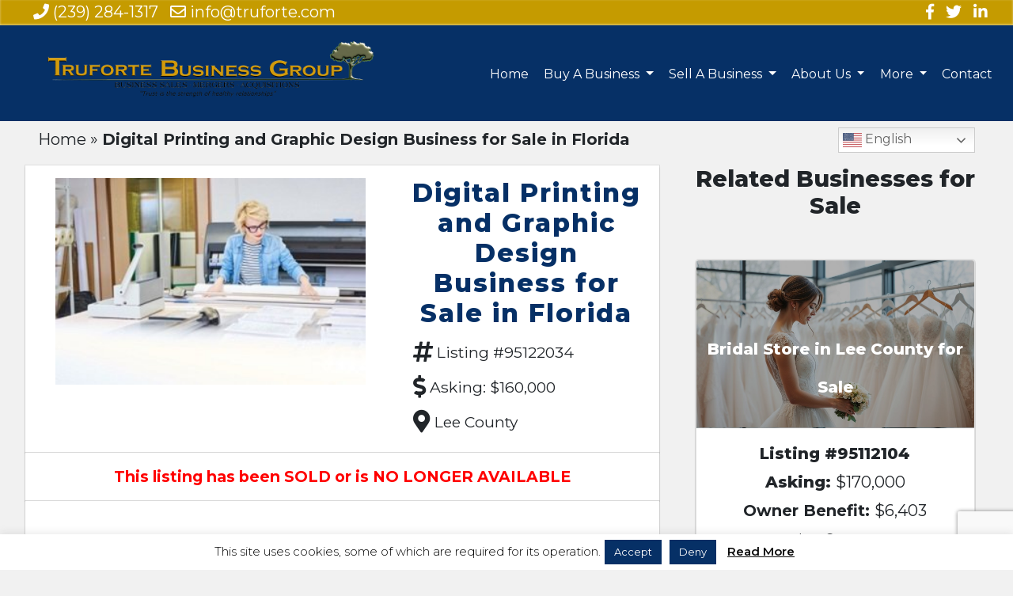

--- FILE ---
content_type: text/html; charset=UTF-8
request_url: https://trufortebusinessgroup.com/featured_listings/digital-printing-and-graphic-design-business-for-sale-in-florida/
body_size: 14566
content:
<!DOCTYPE html>
<html lang="en">

<head>
	<script src="https://analytics.ahrefs.com/analytics.js" data-key="RbEf+JeqADnqGMN1P96+Mw" async></script>
<!-- Global site tag (gtag.js) - Google Analytics -->
<script async src="https://www.googletagmanager.com/gtag/js?id=UA-18243598-3"></script>
<script>
	//hello!
  window.dataLayer = window.dataLayer || [];
  function gtag(){dataLayer.push(arguments);}
  gtag('js', new Date());

  gtag('config', 'UA-18243598-3');
</script>
	
	
	<meta name="msvalidate.01" content="0D64574144C8325019AF60AEA8DA09CD" />
    <meta charset="utf-8">
    <meta name="viewport" content="width=device-width, initial-scale=1, shrink-to-fit=no">

    <title>Digital Printing and Graphic Design Business for Sale in Florida | Truforte Business Group</title>


    <meta name="google-site-verification" content="PDauLt-gPPdjk8przKPcOXPwS9KabtOtv2ZcL2Y0OCQ" />

	<link rel="preconnect" href="https://fonts.googleapis.com">
	<link rel="preconnect" href="https://fonts.gstatic.com" crossorigin>
	<link href="https://fonts.googleapis.com/css2?family=Lora:ital,wght@0,400;0,700;1,400;1,700&family=Montserrat:ital,wght@0,300;0,400;0,500;0,600;0,700;0,800;0,900;1,300;1,400;1,500;1,600;1,700;1,800;1,900&family=Open+Sans:ital,wght@0,300;0,400;0,600;0,700;0,800;1,300;1,400;1,600;1,700;1,800&display=swap" rel="stylesheet">
	<!-- 	Old fonts
    <link href='https://fonts.googleapis.com/css?family=Lora:400,700,400italic,700italic' rel='stylesheet' type='text/css'>
    <link href='https://fonts.googleapis.com/css?family=Open+Sans:300italic,400italic,600italic,700italic,800italic,400,300,600,700,800' rel='stylesheet' type='text/css'>
    <link href="https://fonts.googleapis.com/css?family=Montserrat" rel="stylesheet">
-->
    <!-- 	Font Awesome   -->
    <link rel="stylesheet" href="https://use.fontawesome.com/releases/v5.6.3/css/all.css" integrity="sha384-UHRtZLI+pbxtHCWp1t77Bi1L4ZtiqrqD80Kn4Z8NTSRyMA2Fd33n5dQ8lWUE00s/" crossorigin="anonymous">
    <!--    <link href="css/clean-blog.min.css" rel="stylesheet">-->
    <!-- Custom styles for this template -->

    <meta name='robots' content='index, follow, max-image-preview:large, max-snippet:-1, max-video-preview:-1' />

<!-- Google Tag Manager for WordPress by gtm4wp.com -->
<script data-cfasync="false" data-pagespeed-no-defer>
	var gtm4wp_datalayer_name = "dataLayer";
	var dataLayer = dataLayer || [];
</script>
<!-- End Google Tag Manager for WordPress by gtm4wp.com -->
	<!-- This site is optimized with the Yoast SEO Premium plugin v26.6 (Yoast SEO v26.6) - https://yoast.com/wordpress/plugins/seo/ -->
	<meta name="description" content="Digital Printing and Graphic Design Business for Sale in Florida | Truforte Business Group" />
	<link rel="canonical" href="https://trufortebusinessgroup.com/featured_listings/digital-printing-and-graphic-design-business-for-sale-in-florida/" />
	<meta property="og:locale" content="en_US" />
	<meta property="og:type" content="article" />
	<meta property="og:title" content="Digital Printing and Graphic Design Business for Sale in Florida" />
	<meta property="og:description" content="Digital Printing and Graphic Design Business for Sale in Florida | Truforte Business Group" />
	<meta property="og:url" content="https://trufortebusinessgroup.com/featured_listings/digital-printing-and-graphic-design-business-for-sale-in-florida/" />
	<meta property="og:site_name" content="Truforte Business Group" />
	<meta property="article:publisher" content="https://www.facebook.com/FloridaBusinessBroker" />
	<meta property="article:modified_time" content="2020-02-19T19:44:05+00:00" />
	<meta name="twitter:card" content="summary_large_image" />
	<meta name="twitter:site" content="@Truforte" />
	<script type="application/ld+json" class="yoast-schema-graph">{"@context":"https://schema.org","@graph":[{"@type":"WebPage","@id":"https://trufortebusinessgroup.com/featured_listings/digital-printing-and-graphic-design-business-for-sale-in-florida/","url":"https://trufortebusinessgroup.com/featured_listings/digital-printing-and-graphic-design-business-for-sale-in-florida/","name":"Digital Printing and Graphic Design Business for Sale in Florida | Truforte Business Group","isPartOf":{"@id":"https://trufortebusinessgroup.com/#website"},"datePublished":"2018-12-14T14:13:16+00:00","dateModified":"2020-02-19T19:44:05+00:00","description":"Digital Printing and Graphic Design Business for Sale in Florida | Truforte Business Group","breadcrumb":{"@id":"https://trufortebusinessgroup.com/featured_listings/digital-printing-and-graphic-design-business-for-sale-in-florida/#breadcrumb"},"inLanguage":"en-US","potentialAction":[{"@type":"ReadAction","target":["https://trufortebusinessgroup.com/featured_listings/digital-printing-and-graphic-design-business-for-sale-in-florida/"]}]},{"@type":"BreadcrumbList","@id":"https://trufortebusinessgroup.com/featured_listings/digital-printing-and-graphic-design-business-for-sale-in-florida/#breadcrumb","itemListElement":[{"@type":"ListItem","position":1,"name":"Home","item":"https://trufortebusinessgroup.com/"},{"@type":"ListItem","position":2,"name":"Digital Printing and Graphic Design Business for Sale in Florida"}]},{"@type":"WebSite","@id":"https://trufortebusinessgroup.com/#website","url":"https://trufortebusinessgroup.com/","name":"Truforte Business Group","description":"Business Sales - Mergers - Acquisitions","publisher":{"@id":"https://trufortebusinessgroup.com/#organization"},"potentialAction":[{"@type":"SearchAction","target":{"@type":"EntryPoint","urlTemplate":"https://trufortebusinessgroup.com/?s={search_term_string}"},"query-input":{"@type":"PropertyValueSpecification","valueRequired":true,"valueName":"search_term_string"}}],"inLanguage":"en-US"},{"@type":"Organization","@id":"https://trufortebusinessgroup.com/#organization","name":"Truforte Business Group","url":"https://trufortebusinessgroup.com/","logo":{"@type":"ImageObject","inLanguage":"en-US","@id":"https://trufortebusinessgroup.com/#/schema/logo/image/","url":"https://trufortebusinessgroup.com/wp-content/uploads/2019/04/logo-png-tag.png","contentUrl":"https://trufortebusinessgroup.com/wp-content/uploads/2019/04/logo-png-tag.png","width":6224,"height":1080,"caption":"Truforte Business Group"},"image":{"@id":"https://trufortebusinessgroup.com/#/schema/logo/image/"},"sameAs":["https://www.facebook.com/FloridaBusinessBroker","https://x.com/Truforte","https://www.youtube.com/channel/UC5uyvT4m9mjVXbZlkzQ9irA"]}]}</script>
	<!-- / Yoast SEO Premium plugin. -->


<link rel='dns-prefetch' href='//code.jivosite.com' />
<link rel="alternate" title="oEmbed (JSON)" type="application/json+oembed" href="https://trufortebusinessgroup.com/wp-json/oembed/1.0/embed?url=https%3A%2F%2Ftrufortebusinessgroup.com%2Ffeatured_listings%2Fdigital-printing-and-graphic-design-business-for-sale-in-florida%2F" />
<link rel="alternate" title="oEmbed (XML)" type="text/xml+oembed" href="https://trufortebusinessgroup.com/wp-json/oembed/1.0/embed?url=https%3A%2F%2Ftrufortebusinessgroup.com%2Ffeatured_listings%2Fdigital-printing-and-graphic-design-business-for-sale-in-florida%2F&#038;format=xml" />
<style id='wp-img-auto-sizes-contain-inline-css' type='text/css'>
img:is([sizes=auto i],[sizes^="auto," i]){contain-intrinsic-size:3000px 1500px}
/*# sourceURL=wp-img-auto-sizes-contain-inline-css */
</style>
<style id='wp-emoji-styles-inline-css' type='text/css'>

	img.wp-smiley, img.emoji {
		display: inline !important;
		border: none !important;
		box-shadow: none !important;
		height: 1em !important;
		width: 1em !important;
		margin: 0 0.07em !important;
		vertical-align: -0.1em !important;
		background: none !important;
		padding: 0 !important;
	}
/*# sourceURL=wp-emoji-styles-inline-css */
</style>
<style id='wp-block-library-inline-css' type='text/css'>
:root{--wp-block-synced-color:#7a00df;--wp-block-synced-color--rgb:122,0,223;--wp-bound-block-color:var(--wp-block-synced-color);--wp-editor-canvas-background:#ddd;--wp-admin-theme-color:#007cba;--wp-admin-theme-color--rgb:0,124,186;--wp-admin-theme-color-darker-10:#006ba1;--wp-admin-theme-color-darker-10--rgb:0,107,160.5;--wp-admin-theme-color-darker-20:#005a87;--wp-admin-theme-color-darker-20--rgb:0,90,135;--wp-admin-border-width-focus:2px}@media (min-resolution:192dpi){:root{--wp-admin-border-width-focus:1.5px}}.wp-element-button{cursor:pointer}:root .has-very-light-gray-background-color{background-color:#eee}:root .has-very-dark-gray-background-color{background-color:#313131}:root .has-very-light-gray-color{color:#eee}:root .has-very-dark-gray-color{color:#313131}:root .has-vivid-green-cyan-to-vivid-cyan-blue-gradient-background{background:linear-gradient(135deg,#00d084,#0693e3)}:root .has-purple-crush-gradient-background{background:linear-gradient(135deg,#34e2e4,#4721fb 50%,#ab1dfe)}:root .has-hazy-dawn-gradient-background{background:linear-gradient(135deg,#faaca8,#dad0ec)}:root .has-subdued-olive-gradient-background{background:linear-gradient(135deg,#fafae1,#67a671)}:root .has-atomic-cream-gradient-background{background:linear-gradient(135deg,#fdd79a,#004a59)}:root .has-nightshade-gradient-background{background:linear-gradient(135deg,#330968,#31cdcf)}:root .has-midnight-gradient-background{background:linear-gradient(135deg,#020381,#2874fc)}:root{--wp--preset--font-size--normal:16px;--wp--preset--font-size--huge:42px}.has-regular-font-size{font-size:1em}.has-larger-font-size{font-size:2.625em}.has-normal-font-size{font-size:var(--wp--preset--font-size--normal)}.has-huge-font-size{font-size:var(--wp--preset--font-size--huge)}.has-text-align-center{text-align:center}.has-text-align-left{text-align:left}.has-text-align-right{text-align:right}.has-fit-text{white-space:nowrap!important}#end-resizable-editor-section{display:none}.aligncenter{clear:both}.items-justified-left{justify-content:flex-start}.items-justified-center{justify-content:center}.items-justified-right{justify-content:flex-end}.items-justified-space-between{justify-content:space-between}.screen-reader-text{border:0;clip-path:inset(50%);height:1px;margin:-1px;overflow:hidden;padding:0;position:absolute;width:1px;word-wrap:normal!important}.screen-reader-text:focus{background-color:#ddd;clip-path:none;color:#444;display:block;font-size:1em;height:auto;left:5px;line-height:normal;padding:15px 23px 14px;text-decoration:none;top:5px;width:auto;z-index:100000}html :where(.has-border-color){border-style:solid}html :where([style*=border-top-color]){border-top-style:solid}html :where([style*=border-right-color]){border-right-style:solid}html :where([style*=border-bottom-color]){border-bottom-style:solid}html :where([style*=border-left-color]){border-left-style:solid}html :where([style*=border-width]){border-style:solid}html :where([style*=border-top-width]){border-top-style:solid}html :where([style*=border-right-width]){border-right-style:solid}html :where([style*=border-bottom-width]){border-bottom-style:solid}html :where([style*=border-left-width]){border-left-style:solid}html :where(img[class*=wp-image-]){height:auto;max-width:100%}:where(figure){margin:0 0 1em}html :where(.is-position-sticky){--wp-admin--admin-bar--position-offset:var(--wp-admin--admin-bar--height,0px)}@media screen and (max-width:600px){html :where(.is-position-sticky){--wp-admin--admin-bar--position-offset:0px}}

/*# sourceURL=wp-block-library-inline-css */
</style><style id='global-styles-inline-css' type='text/css'>
:root{--wp--preset--aspect-ratio--square: 1;--wp--preset--aspect-ratio--4-3: 4/3;--wp--preset--aspect-ratio--3-4: 3/4;--wp--preset--aspect-ratio--3-2: 3/2;--wp--preset--aspect-ratio--2-3: 2/3;--wp--preset--aspect-ratio--16-9: 16/9;--wp--preset--aspect-ratio--9-16: 9/16;--wp--preset--color--black: #000000;--wp--preset--color--cyan-bluish-gray: #abb8c3;--wp--preset--color--white: #ffffff;--wp--preset--color--pale-pink: #f78da7;--wp--preset--color--vivid-red: #cf2e2e;--wp--preset--color--luminous-vivid-orange: #ff6900;--wp--preset--color--luminous-vivid-amber: #fcb900;--wp--preset--color--light-green-cyan: #7bdcb5;--wp--preset--color--vivid-green-cyan: #00d084;--wp--preset--color--pale-cyan-blue: #8ed1fc;--wp--preset--color--vivid-cyan-blue: #0693e3;--wp--preset--color--vivid-purple: #9b51e0;--wp--preset--gradient--vivid-cyan-blue-to-vivid-purple: linear-gradient(135deg,rgb(6,147,227) 0%,rgb(155,81,224) 100%);--wp--preset--gradient--light-green-cyan-to-vivid-green-cyan: linear-gradient(135deg,rgb(122,220,180) 0%,rgb(0,208,130) 100%);--wp--preset--gradient--luminous-vivid-amber-to-luminous-vivid-orange: linear-gradient(135deg,rgb(252,185,0) 0%,rgb(255,105,0) 100%);--wp--preset--gradient--luminous-vivid-orange-to-vivid-red: linear-gradient(135deg,rgb(255,105,0) 0%,rgb(207,46,46) 100%);--wp--preset--gradient--very-light-gray-to-cyan-bluish-gray: linear-gradient(135deg,rgb(238,238,238) 0%,rgb(169,184,195) 100%);--wp--preset--gradient--cool-to-warm-spectrum: linear-gradient(135deg,rgb(74,234,220) 0%,rgb(151,120,209) 20%,rgb(207,42,186) 40%,rgb(238,44,130) 60%,rgb(251,105,98) 80%,rgb(254,248,76) 100%);--wp--preset--gradient--blush-light-purple: linear-gradient(135deg,rgb(255,206,236) 0%,rgb(152,150,240) 100%);--wp--preset--gradient--blush-bordeaux: linear-gradient(135deg,rgb(254,205,165) 0%,rgb(254,45,45) 50%,rgb(107,0,62) 100%);--wp--preset--gradient--luminous-dusk: linear-gradient(135deg,rgb(255,203,112) 0%,rgb(199,81,192) 50%,rgb(65,88,208) 100%);--wp--preset--gradient--pale-ocean: linear-gradient(135deg,rgb(255,245,203) 0%,rgb(182,227,212) 50%,rgb(51,167,181) 100%);--wp--preset--gradient--electric-grass: linear-gradient(135deg,rgb(202,248,128) 0%,rgb(113,206,126) 100%);--wp--preset--gradient--midnight: linear-gradient(135deg,rgb(2,3,129) 0%,rgb(40,116,252) 100%);--wp--preset--font-size--small: 13px;--wp--preset--font-size--medium: 20px;--wp--preset--font-size--large: 36px;--wp--preset--font-size--x-large: 42px;--wp--preset--spacing--20: 0.44rem;--wp--preset--spacing--30: 0.67rem;--wp--preset--spacing--40: 1rem;--wp--preset--spacing--50: 1.5rem;--wp--preset--spacing--60: 2.25rem;--wp--preset--spacing--70: 3.38rem;--wp--preset--spacing--80: 5.06rem;--wp--preset--shadow--natural: 6px 6px 9px rgba(0, 0, 0, 0.2);--wp--preset--shadow--deep: 12px 12px 50px rgba(0, 0, 0, 0.4);--wp--preset--shadow--sharp: 6px 6px 0px rgba(0, 0, 0, 0.2);--wp--preset--shadow--outlined: 6px 6px 0px -3px rgb(255, 255, 255), 6px 6px rgb(0, 0, 0);--wp--preset--shadow--crisp: 6px 6px 0px rgb(0, 0, 0);}:where(.is-layout-flex){gap: 0.5em;}:where(.is-layout-grid){gap: 0.5em;}body .is-layout-flex{display: flex;}.is-layout-flex{flex-wrap: wrap;align-items: center;}.is-layout-flex > :is(*, div){margin: 0;}body .is-layout-grid{display: grid;}.is-layout-grid > :is(*, div){margin: 0;}:where(.wp-block-columns.is-layout-flex){gap: 2em;}:where(.wp-block-columns.is-layout-grid){gap: 2em;}:where(.wp-block-post-template.is-layout-flex){gap: 1.25em;}:where(.wp-block-post-template.is-layout-grid){gap: 1.25em;}.has-black-color{color: var(--wp--preset--color--black) !important;}.has-cyan-bluish-gray-color{color: var(--wp--preset--color--cyan-bluish-gray) !important;}.has-white-color{color: var(--wp--preset--color--white) !important;}.has-pale-pink-color{color: var(--wp--preset--color--pale-pink) !important;}.has-vivid-red-color{color: var(--wp--preset--color--vivid-red) !important;}.has-luminous-vivid-orange-color{color: var(--wp--preset--color--luminous-vivid-orange) !important;}.has-luminous-vivid-amber-color{color: var(--wp--preset--color--luminous-vivid-amber) !important;}.has-light-green-cyan-color{color: var(--wp--preset--color--light-green-cyan) !important;}.has-vivid-green-cyan-color{color: var(--wp--preset--color--vivid-green-cyan) !important;}.has-pale-cyan-blue-color{color: var(--wp--preset--color--pale-cyan-blue) !important;}.has-vivid-cyan-blue-color{color: var(--wp--preset--color--vivid-cyan-blue) !important;}.has-vivid-purple-color{color: var(--wp--preset--color--vivid-purple) !important;}.has-black-background-color{background-color: var(--wp--preset--color--black) !important;}.has-cyan-bluish-gray-background-color{background-color: var(--wp--preset--color--cyan-bluish-gray) !important;}.has-white-background-color{background-color: var(--wp--preset--color--white) !important;}.has-pale-pink-background-color{background-color: var(--wp--preset--color--pale-pink) !important;}.has-vivid-red-background-color{background-color: var(--wp--preset--color--vivid-red) !important;}.has-luminous-vivid-orange-background-color{background-color: var(--wp--preset--color--luminous-vivid-orange) !important;}.has-luminous-vivid-amber-background-color{background-color: var(--wp--preset--color--luminous-vivid-amber) !important;}.has-light-green-cyan-background-color{background-color: var(--wp--preset--color--light-green-cyan) !important;}.has-vivid-green-cyan-background-color{background-color: var(--wp--preset--color--vivid-green-cyan) !important;}.has-pale-cyan-blue-background-color{background-color: var(--wp--preset--color--pale-cyan-blue) !important;}.has-vivid-cyan-blue-background-color{background-color: var(--wp--preset--color--vivid-cyan-blue) !important;}.has-vivid-purple-background-color{background-color: var(--wp--preset--color--vivid-purple) !important;}.has-black-border-color{border-color: var(--wp--preset--color--black) !important;}.has-cyan-bluish-gray-border-color{border-color: var(--wp--preset--color--cyan-bluish-gray) !important;}.has-white-border-color{border-color: var(--wp--preset--color--white) !important;}.has-pale-pink-border-color{border-color: var(--wp--preset--color--pale-pink) !important;}.has-vivid-red-border-color{border-color: var(--wp--preset--color--vivid-red) !important;}.has-luminous-vivid-orange-border-color{border-color: var(--wp--preset--color--luminous-vivid-orange) !important;}.has-luminous-vivid-amber-border-color{border-color: var(--wp--preset--color--luminous-vivid-amber) !important;}.has-light-green-cyan-border-color{border-color: var(--wp--preset--color--light-green-cyan) !important;}.has-vivid-green-cyan-border-color{border-color: var(--wp--preset--color--vivid-green-cyan) !important;}.has-pale-cyan-blue-border-color{border-color: var(--wp--preset--color--pale-cyan-blue) !important;}.has-vivid-cyan-blue-border-color{border-color: var(--wp--preset--color--vivid-cyan-blue) !important;}.has-vivid-purple-border-color{border-color: var(--wp--preset--color--vivid-purple) !important;}.has-vivid-cyan-blue-to-vivid-purple-gradient-background{background: var(--wp--preset--gradient--vivid-cyan-blue-to-vivid-purple) !important;}.has-light-green-cyan-to-vivid-green-cyan-gradient-background{background: var(--wp--preset--gradient--light-green-cyan-to-vivid-green-cyan) !important;}.has-luminous-vivid-amber-to-luminous-vivid-orange-gradient-background{background: var(--wp--preset--gradient--luminous-vivid-amber-to-luminous-vivid-orange) !important;}.has-luminous-vivid-orange-to-vivid-red-gradient-background{background: var(--wp--preset--gradient--luminous-vivid-orange-to-vivid-red) !important;}.has-very-light-gray-to-cyan-bluish-gray-gradient-background{background: var(--wp--preset--gradient--very-light-gray-to-cyan-bluish-gray) !important;}.has-cool-to-warm-spectrum-gradient-background{background: var(--wp--preset--gradient--cool-to-warm-spectrum) !important;}.has-blush-light-purple-gradient-background{background: var(--wp--preset--gradient--blush-light-purple) !important;}.has-blush-bordeaux-gradient-background{background: var(--wp--preset--gradient--blush-bordeaux) !important;}.has-luminous-dusk-gradient-background{background: var(--wp--preset--gradient--luminous-dusk) !important;}.has-pale-ocean-gradient-background{background: var(--wp--preset--gradient--pale-ocean) !important;}.has-electric-grass-gradient-background{background: var(--wp--preset--gradient--electric-grass) !important;}.has-midnight-gradient-background{background: var(--wp--preset--gradient--midnight) !important;}.has-small-font-size{font-size: var(--wp--preset--font-size--small) !important;}.has-medium-font-size{font-size: var(--wp--preset--font-size--medium) !important;}.has-large-font-size{font-size: var(--wp--preset--font-size--large) !important;}.has-x-large-font-size{font-size: var(--wp--preset--font-size--x-large) !important;}
/*# sourceURL=global-styles-inline-css */
</style>

<style id='classic-theme-styles-inline-css' type='text/css'>
/*! This file is auto-generated */
.wp-block-button__link{color:#fff;background-color:#32373c;border-radius:9999px;box-shadow:none;text-decoration:none;padding:calc(.667em + 2px) calc(1.333em + 2px);font-size:1.125em}.wp-block-file__button{background:#32373c;color:#fff;text-decoration:none}
/*# sourceURL=/wp-includes/css/classic-themes.min.css */
</style>
<link rel='stylesheet' id='wp-components-css' href='https://trufortebusinessgroup.com/wp-includes/css/dist/components/style.min.css?ver=6.9' type='text/css' media='all' />
<link rel='stylesheet' id='wp-preferences-css' href='https://trufortebusinessgroup.com/wp-includes/css/dist/preferences/style.min.css?ver=6.9' type='text/css' media='all' />
<link rel='stylesheet' id='wp-block-editor-css' href='https://trufortebusinessgroup.com/wp-includes/css/dist/block-editor/style.min.css?ver=6.9' type='text/css' media='all' />
<link rel='stylesheet' id='popup-maker-block-library-style-css' href='https://trufortebusinessgroup.com/wp-content/plugins/popup-maker/dist/packages/block-library-style.css?ver=dbea705cfafe089d65f1' type='text/css' media='all' />
<link rel='stylesheet' id='contact-form-7-css' href='https://trufortebusinessgroup.com/wp-content/plugins/contact-form-7/includes/css/styles.css?ver=6.1.4' type='text/css' media='all' />
<link rel='stylesheet' id='cookie-law-info-css' href='https://trufortebusinessgroup.com/wp-content/plugins/cookie-law-info/legacy/public/css/cookie-law-info-public.css?ver=3.3.9.1' type='text/css' media='all' />
<link rel='stylesheet' id='cookie-law-info-gdpr-css' href='https://trufortebusinessgroup.com/wp-content/plugins/cookie-law-info/legacy/public/css/cookie-law-info-gdpr.css?ver=3.3.9.1' type='text/css' media='all' />
<link rel='stylesheet' id='style-css' href='https://trufortebusinessgroup.com/wp-content/themes/truforte/style.css?ver=6.9' type='text/css' media='all' />
<link rel='stylesheet' id='bootstrap_css-css' href='https://trufortebusinessgroup.com/wp-content/themes/truforte/vendor/bootstrap/css/bootstrap.min.css?ver=6.9' type='text/css' media='all' />
<link rel='stylesheet' id='clean_blog_css-css' href='https://trufortebusinessgroup.com/wp-content/themes/truforte/css/clean-blog.min.css?ver=6.9' type='text/css' media='all' />
<link rel='stylesheet' id='font_awesome_css-css' href='https://trufortebusinessgroup.com/wp-content/themes/truforte/vendor/font-awesome/css/font-awesome.min.css?ver=6.9' type='text/css' media='all' />
<script type="text/javascript" src="https://trufortebusinessgroup.com/wp-includes/js/jquery/jquery.min.js?ver=3.7.1" id="jquery-core-js"></script>
<script type="text/javascript" src="https://trufortebusinessgroup.com/wp-includes/js/jquery/jquery-migrate.min.js?ver=3.4.1" id="jquery-migrate-js"></script>
<script type="text/javascript" id="cookie-law-info-js-extra">
/* <![CDATA[ */
var Cli_Data = {"nn_cookie_ids":[],"cookielist":[],"non_necessary_cookies":[],"ccpaEnabled":"","ccpaRegionBased":"","ccpaBarEnabled":"","strictlyEnabled":["necessary","obligatoire"],"ccpaType":"gdpr","js_blocking":"","custom_integration":"","triggerDomRefresh":"","secure_cookies":""};
var cli_cookiebar_settings = {"animate_speed_hide":"500","animate_speed_show":"500","background":"#ffffff","border":"#b1a6a6c2","border_on":"","button_1_button_colour":"#063066","button_1_button_hover":"#052652","button_1_link_colour":"#fff","button_1_as_button":"1","button_1_new_win":"","button_2_button_colour":"#333","button_2_button_hover":"#292929","button_2_link_colour":"#0a0a0a","button_2_as_button":"","button_2_hidebar":"1","button_3_button_colour":"#063066","button_3_button_hover":"#052652","button_3_link_colour":"#fff","button_3_as_button":"1","button_3_new_win":"","button_4_button_colour":"#000","button_4_button_hover":"#000000","button_4_link_colour":"#fff","button_4_as_button":"1","button_7_button_colour":"#61a229","button_7_button_hover":"#4e8221","button_7_link_colour":"#fff","button_7_as_button":"1","button_7_new_win":"","font_family":"inherit","header_fix":"","notify_animate_hide":"","notify_animate_show":"","notify_div_id":"#cookie-law-info-bar","notify_position_horizontal":"right","notify_position_vertical":"bottom","scroll_close":"","scroll_close_reload":"","accept_close_reload":"","reject_close_reload":"","showagain_tab":"1","showagain_background":"#fff","showagain_border":"#000","showagain_div_id":"#cookie-law-info-again","showagain_x_position":"100px","text":"#000000","show_once_yn":"","show_once":"10000","logging_on":"","as_popup":"","popup_overlay":"1","bar_heading_text":"","cookie_bar_as":"banner","popup_showagain_position":"bottom-right","widget_position":"left"};
var log_object = {"ajax_url":"https://trufortebusinessgroup.com/wp-admin/admin-ajax.php"};
//# sourceURL=cookie-law-info-js-extra
/* ]]> */
</script>
<script type="text/javascript" src="https://trufortebusinessgroup.com/wp-content/plugins/cookie-law-info/legacy/public/js/cookie-law-info-public.js?ver=3.3.9.1" id="cookie-law-info-js"></script>
<script type="text/javascript" id="wpgmza_data-js-extra">
/* <![CDATA[ */
var wpgmza_google_api_status = {"message":"Enqueued","code":"ENQUEUED"};
//# sourceURL=wpgmza_data-js-extra
/* ]]> */
</script>
<script type="text/javascript" src="https://trufortebusinessgroup.com/wp-content/plugins/wp-google-maps/wpgmza_data.js?ver=6.9" id="wpgmza_data-js"></script>
<script type="text/javascript" src="https://trufortebusinessgroup.com/wp-content/themes/truforte/vendor/bootstrap/js/bootstrap.bundle.min.js?ver=6.9" id="bootstrap_css-js"></script>
<link rel="https://api.w.org/" href="https://trufortebusinessgroup.com/wp-json/" /><link rel="alternate" title="JSON" type="application/json" href="https://trufortebusinessgroup.com/wp-json/wp/v2/business_listing/486" /><link rel="EditURI" type="application/rsd+xml" title="RSD" href="https://trufortebusinessgroup.com/xmlrpc.php?rsd" />
<meta name="generator" content="WordPress 6.9" />
<link rel='shortlink' href='https://trufortebusinessgroup.com/?p=486' />

<!-- Google Tag Manager for WordPress by gtm4wp.com -->
<!-- GTM Container placement set to automatic -->
<script data-cfasync="false" data-pagespeed-no-defer type="text/javascript">
	var dataLayer_content = {"pagePostType":"business_listing","pagePostType2":"single-business_listing","pagePostAuthor":"Bruce Pockrandt"};
	dataLayer.push( dataLayer_content );
</script>
<script data-cfasync="false" data-pagespeed-no-defer type="text/javascript">
(function(w,d,s,l,i){w[l]=w[l]||[];w[l].push({'gtm.start':
new Date().getTime(),event:'gtm.js'});var f=d.getElementsByTagName(s)[0],
j=d.createElement(s),dl=l!='dataLayer'?'&l='+l:'';j.async=true;j.src=
'//www.googletagmanager.com/gtm.js?id='+i+dl;f.parentNode.insertBefore(j,f);
})(window,document,'script','dataLayer','GTM-TWBFLZ3F');
</script>
<!-- End Google Tag Manager for WordPress by gtm4wp.com --><link rel="icon" href="https://trufortebusinessgroup.com/wp-content/uploads/2018/11/cropped-tree-site-icon-32x32.png" sizes="32x32" />
<link rel="icon" href="https://trufortebusinessgroup.com/wp-content/uploads/2018/11/cropped-tree-site-icon-192x192.png" sizes="192x192" />
<link rel="apple-touch-icon" href="https://trufortebusinessgroup.com/wp-content/uploads/2018/11/cropped-tree-site-icon-180x180.png" />
<meta name="msapplication-TileImage" content="https://trufortebusinessgroup.com/wp-content/uploads/2018/11/cropped-tree-site-icon-270x270.png" />
		<style type="text/css" id="wp-custom-css">
			@media screen and (max-width: 767px) {
	#jivo-iframe-container, jdiv, .globalClass_2dfe {
		display:none!important;
	}
}
.page-template-page-home div.cta-header-new {
    background: linear-gradient(to bottom, rgba(0,0,0,0) 0%,rgba(0,0,0,0) 1%,rgba(0,0,0,0) 35%,rgba(0,0,0,0.01) 50%,rgba(0,0,0,0.65) 100%), url(/wp-content/uploads/2021/05/header-new-cropped-copy.jpg);
}
.tampa-rlt {
	background: linear-gradient( rgba(0, 0, 0, 0.15), rgba(0, 0, 0, 0.15) ), url(https://trufortebusinessgroup.com/wp-content/uploads/2019/05/tampa-businesses-for-sale-cropped.jpg) !important;
    background-size: 27.5rem 100%, cover !important;
}
footer div.top-row div.footer-locations div.col-md-8 {
    border-right: 1px solid #fff;
}

		</style>
		    <!-- 	End Custom Styles for this Template   -->
<!-- Taboola Pixel Code -->
<script type='text/javascript'>
  window._tfa = window._tfa || [];
  window._tfa.push({notify: 'event', name: 'page_view', id: 1450037});
  !function (t, f, a, x) {
         if (!document.getElementById(x)) {
            t.async = 1;t.src = a;t.id=x;f.parentNode.insertBefore(t, f);
         }
  }(document.createElement('script'),
  document.getElementsByTagName('script')[0],
  '//cdn.taboola.com/libtrc/unip/1450037/tfa.js',
  'tb_tfa_script');
</script>
<!-- End of Taboola Pixel Code -->
<!-- Global site tag (gtag.js) - Google Ads: 1006313225 -->
<script async src="https://www.googletagmanager.com/gtag/js?id=AW-1006313225"></script>
<script>
  window.dataLayer = window.dataLayer || [];
  function gtag(){dataLayer.push(arguments);}
  gtag('js', new Date());

  gtag('config', 'AW-1006313225');
</script>
<!-- Google tag (gtag.js) --> <script async src="https://www.googletagmanager.com/gtag/js?id=AW-1006313225"></script> <script> window.dataLayer = window.dataLayer || []; function gtag(){dataLayer.push(arguments);} gtag('js', new Date()); gtag('config', 'AW-1006313225'); </script> 
<!-- Meta Pixel Code -->
<script>
!function(f,b,e,v,n,t,s)
{if(f.fbq)return;n=f.fbq=function(){n.callMethod?
n.callMethod.apply(n,arguments):n.queue.push(arguments)};
if(!f._fbq)f._fbq=n;n.push=n;n.loaded=!0;n.version='2.0';
n.queue=[];t=b.createElement(e);t.async=!0;
t.src=v;s=b.getElementsByTagName(e)[0];
s.parentNode.insertBefore(t,s)}(window, document,'script',
'https://connect.facebook.net/en_US/fbevents.js');
fbq('init', '673865533244034');
fbq('track', 'PageView');
</script>
<noscript><img height="1" width="1" style="display:none"
src="https://www.facebook.com/tr?id=673865533244034&ev=PageView&noscript=1"
/></noscript>
<!-- End Meta Pixel Code -->
</head>

<body class="wp-singular business_listing-template-default single single-business_listing postid-486 wp-theme-truforte">

    <!-- Navigation -->
    <!-- 	Top Bar   -->
    <div class="container-fluid nav-container">
        <div class="row nav-row">
            <div class="col-md-12">
                <div class="top-bar sticky-top sticky-offset d-none d-md-flex">

                    <span class="top-cta justify-content-start">
                        <a href="tel:1-239-284-1317"><i class="fas fa-phone"></i> (239) 284-1317</a>
                        <a href="mailto:info@truforte.com"><i class="far fa-envelope"></i> info@truforte.com</a>
                    </span>

                    <!-- 	Social Icons	   -->

                    <span class="top-socials justify-content-end">
                        <a href="https://www.facebook.com/FloridaBusinessBroker" target="_blank"><i class="fab fa-facebook-f"></i></a>
                        <a href="https://twitter.com/Truforte"><i class="fab fa-twitter" target="_blank"></i></a>
                        <a href="https://www.linkedin.com/company/truforte-business-group" target="_blank"><i class="fab fa-linkedin-in"></i></a>
                    </span>


                </div>
            </div>
        </div>

        <!-- 	End Top Bar   -->
        <div class="row nav-row">
            <div class="col-md-12">

                <nav class="navbar navbar-expand-lg sticky-top sticky-offset truforte-nav" id="mainNav">

                    <a class="navbar-brand" href="https://trufortebusinessgroup.com"><img src="/wp-content/uploads/2021/08/logo-png-tag.webp" class="d-inline-block nav-icon align-text-bottom"></a>
                    <button class="navbar-toggler navbar-toggler-right" type="button" data-toggle="collapse" data-target="#navbarResponsive" aria-controls="navbarResponsive" aria-expanded="false" aria-label="Toggle navigation">
                        Menu
                        <i class="fas fa-bars"></i>
                    </button>
                    <div class="collapse navbar-collapse" id="navbarResponsive">
                        <!--         DYNAMIC MENU-->
                        <ul id="menu-header-menu" class="navbar-nav ml-auto d-flex justify-content-around"><li id="menu-item-316" class="menu-item menu-item-type-post_type menu-item-object-page menu-item-home menu-item-316"><a href="https://trufortebusinessgroup.com/">Home</a></li>
<li id="menu-item-689" class="menu-item menu-item-type-custom menu-item-object-custom menu-item-has-children dropdown menu-item-689"><a class="dropdown-toggle" data-toggle="dropdown" href="#">Buy A Business <b class="caret"></b></a>
<ul class="dropdown-menu multi-level">
	<li id="menu-item-130" class="menu-item menu-item-type-custom menu-item-object-custom menu-item-has-children dropdown-submenu menu-item-130"><a href="https://trufortebusinessgroup.com/business_listing/">Featured Listings</a>
<ul class="dropdown-menu multi-level">
		<li id="menu-item-720" class="menu-item menu-item-type-post_type menu-item-object-page menu-item-720"><a href="https://trufortebusinessgroup.com/locations/">Counties</a></li>
		<li id="menu-item-722" class="menu-item menu-item-type-post_type menu-item-object-page menu-item-722"><a href="https://trufortebusinessgroup.com/visa-opportunities/">Visa Opportunities</a></li>
		<li id="menu-item-721" class="menu-item menu-item-type-post_type menu-item-object-page menu-item-721"><a href="https://trufortebusinessgroup.com/sba-opportunities/">SBA Opportunities</a></li>
	</ul>
</li>
	<li id="menu-item-661" class="menu-item menu-item-type-post_type menu-item-object-page menu-item-has-children dropdown-submenu menu-item-661"><a href="https://trufortebusinessgroup.com/all-florida-businesses-for-sale/">Search All Florida</a>
<ul class="dropdown-menu multi-level">
		<li id="menu-item-857" class="menu-item menu-item-type-post_type menu-item-object-page menu-item-857"><a href="https://trufortebusinessgroup.com/new-and-updated-businesses/">New &#038; Updated</a></li>
		<li id="menu-item-681" class="menu-item menu-item-type-post_type menu-item-object-page menu-item-681"><a href="https://trufortebusinessgroup.com/bbf-visa-opportunities/">Visa Qualified</a></li>
		<li id="menu-item-680" class="menu-item menu-item-type-post_type menu-item-object-page menu-item-680"><a href="https://trufortebusinessgroup.com/bbf-sba-lender-pre-qualified/">SBA Qualified</a></li>
	</ul>
</li>
	<li id="menu-item-732" class="menu-item menu-item-type-post_type menu-item-object-page menu-item-732"><a href="https://trufortebusinessgroup.com/buying-a-business/">Buying A Florida Business</a></li>
</ul>
</li>
<li id="menu-item-690" class="menu-item menu-item-type-custom menu-item-object-custom menu-item-has-children dropdown menu-item-690"><a class="dropdown-toggle" data-toggle="dropdown" href="#">Sell A Business <b class="caret"></b></a>
<ul class="dropdown-menu multi-level">
	<li id="menu-item-654" class="menu-item menu-item-type-post_type menu-item-object-page menu-item-654"><a href="https://trufortebusinessgroup.com/selling-a-business/">Selling A Business</a></li>
	<li id="menu-item-674" class="menu-item menu-item-type-post_type menu-item-object-page menu-item-674"><a href="https://trufortebusinessgroup.com/selling-a-business/opinion-of-value/">Business Valuations</a></li>
	<li id="menu-item-1229" class="menu-item menu-item-type-post_type menu-item-object-page menu-item-1229"><a href="https://trufortebusinessgroup.com/exit-strategy/">Exit Strategy</a></li>
</ul>
</li>
<li id="menu-item-1122" class="menu-item menu-item-type-custom menu-item-object-custom menu-item-has-children dropdown menu-item-1122"><a class="dropdown-toggle" data-toggle="dropdown" href="#">About Us <b class="caret"></b></a>
<ul class="dropdown-menu multi-level">
	<li id="menu-item-1310" class="menu-item menu-item-type-post_type menu-item-object-page menu-item-1310"><a href="https://trufortebusinessgroup.com/our-team/">Our Team</a></li>
	<li id="menu-item-1118" class="menu-item menu-item-type-post_type menu-item-object-page menu-item-1118"><a href="https://trufortebusinessgroup.com/why-truforte/">Why Truforte?</a></li>
	<li id="menu-item-1121" class="menu-item menu-item-type-post_type menu-item-object-page menu-item-1121"><a href="https://trufortebusinessgroup.com/join-our-team/">Join Our Team</a></li>
</ul>
</li>
<li id="menu-item-691" class="menu-item menu-item-type-custom menu-item-object-custom menu-item-has-children dropdown menu-item-691"><a class="dropdown-toggle" data-toggle="dropdown" href="#">More <b class="caret"></b></a>
<ul class="dropdown-menu multi-level">
	<li id="menu-item-692" class="menu-item menu-item-type-post_type menu-item-object-page menu-item-692"><a href="https://trufortebusinessgroup.com/visa-information/">Visa Info</a></li>
	<li id="menu-item-702" class="menu-item menu-item-type-post_type menu-item-object-page menu-item-702"><a href="https://trufortebusinessgroup.com/financing-information/">Financing Info</a></li>
	<li id="menu-item-1621" class="menu-item menu-item-type-post_type menu-item-object-page current_page_parent menu-item-1621"><a href="https://trufortebusinessgroup.com/broker-blog/">Business Broker Blog</a></li>
	<li id="menu-item-1023" class="menu-item menu-item-type-post_type menu-item-object-page menu-item-1023"><a href="https://trufortebusinessgroup.com/forms/">Forms</a></li>
</ul>
</li>
<li id="menu-item-858" class="menu-item menu-item-type-post_type menu-item-object-page menu-item-858"><a href="https://trufortebusinessgroup.com/contact/">Contact</a></li>
</ul>

                    </div>
                </nav>
            </div>
        </div>

    </div>

<div class="container-fluid single-listing">
  <div class="breadcrumbs d-flex justify-content-between">
<span><span><a href="https://trufortebusinessgroup.com/">Home</a></span> » <span class="breadcrumb_last" aria-current="page"><strong>Digital Printing and Graphic Design Business for Sale in Florida</strong></span></span>      <div class="gtranslate_wrapper" id="gt-wrapper-51295021"></div>  </div>
	
	
		
	
    <!--End Header-->
    <div class="row single-listing-row">
        <!--          Single listing info-->
        <div class="col-lg-8 single-listing-col single-listing-info">
            <!--              Single listing Image-->
            <!--               End Single Listing Image-->
            <div class="single-listing-a">

                <div class="row">

                    <div class="col-md-7">
                        <div class="single-listing-img">
                            <img src="https://trufortebusinessgroup.com/wp-content/uploads/2018/12/digital-design-business-in-florida.jpg" alt="Digital Printing and Graphic Design Business for Sale in Florida" class="img-fluid">
                        </div>
                    </div>


                    <div class="col-md-5">
                        <h1 class="truforte-title d-block">Digital Printing and Graphic Design Business for Sale in Florida</h1>

                        <span class="single-listing-item"><i class="fas fa-hashtag"></i>Listing #95122034</span>

                        <span class="single-listing-item"><i class="fas fa-dollar-sign"></i>Asking: $160,000</span>

                        
                        <span class='single-listing-item'><i class="fas fa-map-marker-alt"></i><a href="https://trufortebusinessgroup.com/location/lee/" rel="tag">Lee County</a></span>
                    </div>


                </div>

            </div>




            <div class="single-listing-b">
                
                
                                <span class="d-block single-listing-error">This listing has been SOLD or is NO LONGER AVAILABLE</span>
                            </div>

            <div class="single-listing-desc">
                <p>Long standing digital printing shop. Designing and or printing anything from business cards to large format blueprints. Fine art scanning to print also. Over 5000 customers in database. New equipment.
</p>
            </div>

            


                                          <div class="text-center mt-5">
                        <a href="../../business_listing" class="btn btn-primary">Go back to all listings</a>
                      </div>

                                <!--      End request additional info       -->


        </div>
        <!--          End Single Listing Info -->

        <!--           Single listing Other-->
        <div class="col-lg-4 single-listing-col single-listing-other">
            <!--               Add the agent here??? listing agent-->


            <!--                Related listings-->

            <div class="single-listing-related">
                <h2 class="truforte-title-related">Related Businesses for Sale</h2>

                <div class="container container-no-style">
                    <div class="row">

                        
                        <div class="col-md-6 col-lg-12 mx-auto mb-3">
                            <div class="card truforte-card">
                                <a href="https://trufortebusinessgroup.com/featured_listings/bridal-store-in-lee-county-for-sale/">
                                    <h3 class="card-header center header-no-style" style="background: linear-gradient( rgba(0, 0, 0, 0.3), rgba(0, 0, 0, 0.3) ), url(https://trufortebusinessgroup.com/wp-content/uploads/2025/06/Bridal-Store-in-Lee-County-for-Sale.jpg); height: 212px; color: #fff; padding-top: 25%; line-height: 3rem; background-size:cover;background-position:center;">Bridal Store in Lee County for Sale</h3>
                                </a>

                                <div class="card-body text-center d-flex flex-column">
                                    <h4 class="card-title text-center header-no-style">Listing #95112104</h4>
                                    <h5 class="card-title text-center">Asking: <span class="font-weight-normal">$170,000</span></h5>

                                                                        <h5 class="card-title text-center font-weight-bold">Owner Benefit: <span class="font-weight-normal">$6,403</span></h5>
                                                                        <div class="small lead">

                                        <a href="https://trufortebusinessgroup.com/location/lee/" rel="tag">Lee County</a>


                                                                                <a href="../../business_listing/visa-opportunities/">Visa Opportunity</a>
                                        
                                                                            </div>
                                    <a href="https://trufortebusinessgroup.com/featured_listings/bridal-store-in-lee-county-for-sale/" class="btn btn-primary btn-truforte-card align-self-end mt-auto">Learn More</a>

                                </div>

                                <!--old-->

                            </div>
                        </div>

                        <div class="col-md-6 col-lg-12 mx-auto mb-3">
                            <div class="card truforte-card">
                                <a href="https://trufortebusinessgroup.com/featured_listings/fitness-center-in-cape-coral-for-sale/">
                                    <h3 class="card-header center header-no-style" style="background: linear-gradient( rgba(0, 0, 0, 0.3), rgba(0, 0, 0, 0.3) ), url(https://trufortebusinessgroup.com/wp-content/uploads/2025/11/Fitness-Center-in-Cape-Coral-for-Sale.jpg); height: 212px; color: #fff; padding-top: 25%; line-height: 3rem; background-size:cover;background-position:center;">Fitness Center in Cape Coral for Sale</h3>
                                </a>

                                <div class="card-body text-center d-flex flex-column">
                                    <h4 class="card-title text-center header-no-style">Listing #95103492</h4>
                                    <h5 class="card-title text-center">Asking: <span class="font-weight-normal">$175,000</span></h5>

                                                                        <h5 class="card-title text-center font-weight-bold">Owner Benefit: <span class="font-weight-normal">$58,008</span></h5>
                                                                        <div class="small lead">

                                        <a href="https://trufortebusinessgroup.com/location/lee/" rel="tag">Lee County</a>


                                                                                <a href="../../business_listing/visa-opportunities/">Visa Opportunity</a>
                                        
                                                                            </div>
                                    <a href="https://trufortebusinessgroup.com/featured_listings/fitness-center-in-cape-coral-for-sale/" class="btn btn-primary btn-truforte-card align-self-end mt-auto">Learn More</a>

                                </div>

                                <!--old-->

                            </div>
                        </div>

                        <div class="col-md-6 col-lg-12 mx-auto mb-3">
                            <div class="card truforte-card">
                                <a href="https://trufortebusinessgroup.com/featured_listings/boat-rental-business-for-sale/">
                                    <h3 class="card-header center header-no-style" style="background: linear-gradient( rgba(0, 0, 0, 0.3), rgba(0, 0, 0, 0.3) ), url(https://trufortebusinessgroup.com/wp-content/uploads/2025/04/Boat-Rental-Business-for-Sale.jpg); height: 212px; color: #fff; padding-top: 25%; line-height: 3rem; background-size:cover;background-position:center;">Boat Rental Business for Sale</h3>
                                </a>

                                <div class="card-body text-center d-flex flex-column">
                                    <h4 class="card-title text-center header-no-style">Listing #95103485</h4>
                                    <h5 class="card-title text-center">Asking: <span class="font-weight-normal">$194,000</span></h5>

                                                                        <div class="small lead">

                                        <a href="https://trufortebusinessgroup.com/location/lee/" rel="tag">Lee County</a>


                                        
                                                                            </div>
                                    <a href="https://trufortebusinessgroup.com/featured_listings/boat-rental-business-for-sale/" class="btn btn-primary btn-truforte-card align-self-end mt-auto">Learn More</a>

                                </div>

                                <!--old-->

                            </div>
                        </div>

                        <!--                End Related listings-->
                    </div>

                </div>
            </div>
        </div>
        <!--           End Single Listing Other-->


    </div>


</div>
<!--   End Container Fluid-->


<!-- Mail Chimp Industry-Specific Pop-up -->
<!-- End Mailchimp Industry-Specific Pop-Up -->



<div class="container-fluid px-0 mx-0">

    <!-- Footer -->
<footer>
    <div class="text-center">



        <div class="row top-row pl-0 pr-0 mx-0 pt-3 pb-3">
            <div class="col-md-6 col-lg-3 px-0 order-lg-1">
                <a href="https://trufortebusinessgroup.com/home-truforte" class="logo-link">
                    <img src="/wp-content/uploads/2019/04/truforte-logo-stackced.png" alt="" class="d-block align-middle mx-auto">
                </a>

            </div>

            <div class="col-md-6 col-lg-2 order-lg-3 px-0 footer-contact">
                <h5><a href="https://trufortebusinessgroup.com/contact">Contact Truforte</a></h5>
                <a href="tel:1-239-284-1317" class="contact-link"><i class="fas fa-phone"></i> Phone: (239) 284-1317</a>
                <a href="mailto:info@truforte.com" class="contact-link"><i class="far fa-envelope"></i> info@truforte.com</a>
                <a href="#" class="contact-link"><i class="fas fa-fax"></i> Fax: (239) 603-6235</a>
                <div class="container-fluid">
                  <div class="row">
                    <div class="col-lg-12 col-md-10 mx-auto">
                        <ul class="list-inline text-center socials">
                            <li class="list-inline-item">
                                <a href="https://www.facebook.com/FloridaBusinessBroker" target="_blank">
                                    <i class="fab fa-facebook-f"></i>
                                </a>
                            </li>
                            <li class="list-inline-item">
                                <a href="https://twitter.com/Truforte" target="_blank">
                                    <i class="fab fa-twitter"></i>
                                </a>
                            </li>
                            <li class="list-inline-item">
                                <a href="https://www.linkedin.com/company/truforte-business-group" target="_blank">
                                    <i class="fab fa-linkedin-in"></i>
                                </a>
                            </li>
                        </ul>
                    </div>
                  </div>

                </div>


            </div>



            <div class="col-md-12 col-lg-7 order-lg-2 px-0 footer-locations text-center">
                <div class="container-fluid">
                    <div class="row" style="color:#fff;">
                        <div class="col-md-4 px-1">
                            <h5>Corporate Office<span class="d-block">Fort Myers</span></h5>
                            <a href="#">8270 College Pkwy. #105 <span class="d-block">Fort Myers FL 33919</span></a>

                        </div>
                        <div class="col-md-8 px-1">
                            <h5>Branch Offices</h5>
                            <a href="#" class="d-block"><strong>Sarasota</strong> - 9040 Town Center Pkwy</a>
                            <a href="#" class="d-block"><strong>Fort Lauderdale</strong> - 96750 N Andrews Ave. #200</a>
                            <a href="#" class="d-block"><strong>Orlando</strong> - 5401 S Kirkman Rd. #310</a>
                            <a href="#" class="d-block"><strong>Jacksonville</strong> - 12574 Flagler Center Blvd #101</a>
                        </div>

						                    </div>
                </div>
            </div>





        </div>

        <!--       BOTTOM BAR-->
        <div class="row bottom-bar pl-0 pr-0 mx-0 pt-3 pb-3">

            <div class="col-lg-12 col-md-10 mx-auto">
                <ul class="list-inline text-center">
                    <li class="list-inline-item small lead">
                        
                            Copyright &copy; Truforte, LLC. All rights reserved.
                       
                    </li>
                    <li class="list-inline-item small lead">
                        <a href="https://trufortebusinessgroup.com/privacy-policy">
                            Privacy Policy
                        </a>
                    </li>
                </ul>
            </div>
        </div>



</footer>


<script type="speculationrules">
{"prefetch":[{"source":"document","where":{"and":[{"href_matches":"/*"},{"not":{"href_matches":["/wp-*.php","/wp-admin/*","/wp-content/uploads/*","/wp-content/*","/wp-content/plugins/*","/wp-content/themes/truforte/*","/*\\?(.+)"]}},{"not":{"selector_matches":"a[rel~=\"nofollow\"]"}},{"not":{"selector_matches":".no-prefetch, .no-prefetch a"}}]},"eagerness":"conservative"}]}
</script>
<!--googleoff: all--><div id="cookie-law-info-bar" data-nosnippet="true"><span>This site uses cookies, some of which are required for its operation.<a role='button' data-cli_action="accept" id="cookie_action_close_header" class="medium cli-plugin-button cli-plugin-main-button cookie_action_close_header cli_action_button wt-cli-accept-btn" style="display:inline-block;margin:5px">Accept</a><a role='button' id="cookie_action_close_header_reject" class="medium cli-plugin-button cli-plugin-main-button cookie_action_close_header_reject cli_action_button wt-cli-reject-btn" data-cli_action="reject" style="margin:5px">Deny</a> <a href="https://trufortebusinessgroup.com/privacy-policy/" id="CONSTANT_OPEN_URL" class="cli-plugin-main-link" style="display:inline-block;margin:5px">Read More</a></span></div><div id="cookie-law-info-again" style="display:none" data-nosnippet="true"><span id="cookie_hdr_showagain">Privacy &amp; Cookies Policy</span></div><div class="cli-modal" data-nosnippet="true" id="cliSettingsPopup" tabindex="-1" role="dialog" aria-labelledby="cliSettingsPopup" aria-hidden="true">
  <div class="cli-modal-dialog" role="document">
	<div class="cli-modal-content cli-bar-popup">
		  <button type="button" class="cli-modal-close" id="cliModalClose">
			<svg class="" viewBox="0 0 24 24"><path d="M19 6.41l-1.41-1.41-5.59 5.59-5.59-5.59-1.41 1.41 5.59 5.59-5.59 5.59 1.41 1.41 5.59-5.59 5.59 5.59 1.41-1.41-5.59-5.59z"></path><path d="M0 0h24v24h-24z" fill="none"></path></svg>
			<span class="wt-cli-sr-only">Close</span>
		  </button>
		  <div class="cli-modal-body">
			<div class="cli-container-fluid cli-tab-container">
	<div class="cli-row">
		<div class="cli-col-12 cli-align-items-stretch cli-px-0">
			<div class="cli-privacy-overview">
				<h4>Privacy Overview</h4>				<div class="cli-privacy-content">
					<div class="cli-privacy-content-text">This website uses cookies to improve your experience while you navigate through the website. Out of these, the cookies that are categorized as necessary are stored on your browser as they are essential for the working of basic functionalities of the website. We also use third-party cookies that help us analyze and understand how you use this website. These cookies will be stored in your browser only with your consent. You also have the option to opt-out of these cookies. But opting out of some of these cookies may affect your browsing experience.</div>
				</div>
				<a class="cli-privacy-readmore" aria-label="Show more" role="button" data-readmore-text="Show more" data-readless-text="Show less"></a>			</div>
		</div>
		<div class="cli-col-12 cli-align-items-stretch cli-px-0 cli-tab-section-container">
												<div class="cli-tab-section">
						<div class="cli-tab-header">
							<a role="button" tabindex="0" class="cli-nav-link cli-settings-mobile" data-target="necessary" data-toggle="cli-toggle-tab">
								Necessary							</a>
															<div class="wt-cli-necessary-checkbox">
									<input type="checkbox" class="cli-user-preference-checkbox"  id="wt-cli-checkbox-necessary" data-id="checkbox-necessary" checked="checked"  />
									<label class="form-check-label" for="wt-cli-checkbox-necessary">Necessary</label>
								</div>
								<span class="cli-necessary-caption">Always Enabled</span>
													</div>
						<div class="cli-tab-content">
							<div class="cli-tab-pane cli-fade" data-id="necessary">
								<div class="wt-cli-cookie-description">
									Necessary cookies are absolutely essential for the website to function properly. This category only includes cookies that ensures basic functionalities and security features of the website. These cookies do not store any personal information.								</div>
							</div>
						</div>
					</div>
																	<div class="cli-tab-section">
						<div class="cli-tab-header">
							<a role="button" tabindex="0" class="cli-nav-link cli-settings-mobile" data-target="non-necessary" data-toggle="cli-toggle-tab">
								Non-necessary							</a>
															<div class="cli-switch">
									<input type="checkbox" id="wt-cli-checkbox-non-necessary" class="cli-user-preference-checkbox"  data-id="checkbox-non-necessary" checked='checked' />
									<label for="wt-cli-checkbox-non-necessary" class="cli-slider" data-cli-enable="Enabled" data-cli-disable="Disabled"><span class="wt-cli-sr-only">Non-necessary</span></label>
								</div>
													</div>
						<div class="cli-tab-content">
							<div class="cli-tab-pane cli-fade" data-id="non-necessary">
								<div class="wt-cli-cookie-description">
									Any cookies that may not be particularly necessary for the website to function and is used specifically to collect user personal data via analytics, ads, other embedded contents are termed as non-necessary cookies. It is mandatory to procure user consent prior to running these cookies on your website.								</div>
							</div>
						</div>
					</div>
										</div>
	</div>
</div>
		  </div>
		  <div class="cli-modal-footer">
			<div class="wt-cli-element cli-container-fluid cli-tab-container">
				<div class="cli-row">
					<div class="cli-col-12 cli-align-items-stretch cli-px-0">
						<div class="cli-tab-footer wt-cli-privacy-overview-actions">
						
															<a id="wt-cli-privacy-save-btn" role="button" tabindex="0" data-cli-action="accept" class="wt-cli-privacy-btn cli_setting_save_button wt-cli-privacy-accept-btn cli-btn">SAVE &amp; ACCEPT</a>
													</div>
						
					</div>
				</div>
			</div>
		</div>
	</div>
  </div>
</div>
<div class="cli-modal-backdrop cli-fade cli-settings-overlay"></div>
<div class="cli-modal-backdrop cli-fade cli-popupbar-overlay"></div>
<!--googleon: all--><script type="text/javascript" src="https://trufortebusinessgroup.com/wp-includes/js/dist/hooks.min.js?ver=dd5603f07f9220ed27f1" id="wp-hooks-js"></script>
<script type="text/javascript" src="https://trufortebusinessgroup.com/wp-includes/js/dist/i18n.min.js?ver=c26c3dc7bed366793375" id="wp-i18n-js"></script>
<script type="text/javascript" id="wp-i18n-js-after">
/* <![CDATA[ */
wp.i18n.setLocaleData( { 'text direction\u0004ltr': [ 'ltr' ] } );
//# sourceURL=wp-i18n-js-after
/* ]]> */
</script>
<script type="text/javascript" src="https://trufortebusinessgroup.com/wp-content/plugins/contact-form-7/includes/swv/js/index.js?ver=6.1.4" id="swv-js"></script>
<script type="text/javascript" id="contact-form-7-js-before">
/* <![CDATA[ */
var wpcf7 = {
    "api": {
        "root": "https:\/\/trufortebusinessgroup.com\/wp-json\/",
        "namespace": "contact-form-7\/v1"
    }
};
//# sourceURL=contact-form-7-js-before
/* ]]> */
</script>
<script type="text/javascript" src="https://trufortebusinessgroup.com/wp-content/plugins/contact-form-7/includes/js/index.js?ver=6.1.4" id="contact-form-7-js"></script>
<script type="text/javascript" id="wpcf7-ga-events-js-before">
/* <![CDATA[ */
var cf7GASendActions = {"mail_sent":"true"}, cf7FormIDs = {"ID_3730":"Landing Page Form","ID_2568":"Opinion of Value","ID_1013":"General Contact Half","ID_861":"Subscribe","ID_631":"Seller Form","ID_265":"Buyer Form","ID_264":"General Contact"};
//# sourceURL=wpcf7-ga-events-js-before
/* ]]> */
</script>
<script type="text/javascript" src="https://trufortebusinessgroup.com/wp-content/plugins/cf7-google-analytics/js/cf7-google-analytics.min.js?ver=1.8.10" id="wpcf7-ga-events-js"></script>
<script type="text/javascript" src="https://www.google.com/recaptcha/api.js?render=6LdZ6agUAAAAAB7pqYIp6IED2x2H0JdEErJ2yifw&amp;ver=3.0" id="google-recaptcha-js"></script>
<script type="text/javascript" src="https://trufortebusinessgroup.com/wp-includes/js/dist/vendor/wp-polyfill.min.js?ver=3.15.0" id="wp-polyfill-js"></script>
<script type="text/javascript" id="wpcf7-recaptcha-js-before">
/* <![CDATA[ */
var wpcf7_recaptcha = {
    "sitekey": "6LdZ6agUAAAAAB7pqYIp6IED2x2H0JdEErJ2yifw",
    "actions": {
        "homepage": "homepage",
        "contactform": "contactform"
    }
};
//# sourceURL=wpcf7-recaptcha-js-before
/* ]]> */
</script>
<script type="text/javascript" src="https://trufortebusinessgroup.com/wp-content/plugins/contact-form-7/modules/recaptcha/index.js?ver=6.1.4" id="wpcf7-recaptcha-js"></script>
<script type="text/javascript" src="//code.jivosite.com/widget/oxnDAb6hF8?ver=1.3.6.1" id="jivosite_widget_code-js"></script>
<script type="text/javascript" id="gt_widget_script_51295021-js-before">
/* <![CDATA[ */
window.gtranslateSettings = /* document.write */ window.gtranslateSettings || {};window.gtranslateSettings['51295021'] = {"default_language":"en","languages":["ar","zh-CN","nl","en","fr","de","it","pt","ru","es"],"url_structure":"none","flag_style":"2d","flag_size":24,"wrapper_selector":"#gt-wrapper-51295021","alt_flags":{"en":"usa"},"switcher_open_direction":"top","switcher_horizontal_position":"inline","switcher_text_color":"#666","switcher_arrow_color":"#666","switcher_border_color":"#ccc","switcher_background_color":"#fff","switcher_background_shadow_color":"#efefef","switcher_background_hover_color":"#fff","dropdown_text_color":"#000","dropdown_hover_color":"#fff","dropdown_background_color":"#eee","flags_location":"\/wp-content\/plugins\/gtranslate\/flags\/"};
//# sourceURL=gt_widget_script_51295021-js-before
/* ]]> */
</script><script src="https://trufortebusinessgroup.com/wp-content/plugins/gtranslate/js/dwf.js?ver=6.9" data-no-optimize="1" data-no-minify="1" data-gt-orig-url="/featured_listings/digital-printing-and-graphic-design-business-for-sale-in-florida/" data-gt-orig-domain="trufortebusinessgroup.com" data-gt-widget-id="51295021" defer></script><script id="wp-emoji-settings" type="application/json">
{"baseUrl":"https://s.w.org/images/core/emoji/17.0.2/72x72/","ext":".png","svgUrl":"https://s.w.org/images/core/emoji/17.0.2/svg/","svgExt":".svg","source":{"concatemoji":"https://trufortebusinessgroup.com/wp-includes/js/wp-emoji-release.min.js?ver=6.9"}}
</script>
<script type="module">
/* <![CDATA[ */
/*! This file is auto-generated */
const a=JSON.parse(document.getElementById("wp-emoji-settings").textContent),o=(window._wpemojiSettings=a,"wpEmojiSettingsSupports"),s=["flag","emoji"];function i(e){try{var t={supportTests:e,timestamp:(new Date).valueOf()};sessionStorage.setItem(o,JSON.stringify(t))}catch(e){}}function c(e,t,n){e.clearRect(0,0,e.canvas.width,e.canvas.height),e.fillText(t,0,0);t=new Uint32Array(e.getImageData(0,0,e.canvas.width,e.canvas.height).data);e.clearRect(0,0,e.canvas.width,e.canvas.height),e.fillText(n,0,0);const a=new Uint32Array(e.getImageData(0,0,e.canvas.width,e.canvas.height).data);return t.every((e,t)=>e===a[t])}function p(e,t){e.clearRect(0,0,e.canvas.width,e.canvas.height),e.fillText(t,0,0);var n=e.getImageData(16,16,1,1);for(let e=0;e<n.data.length;e++)if(0!==n.data[e])return!1;return!0}function u(e,t,n,a){switch(t){case"flag":return n(e,"\ud83c\udff3\ufe0f\u200d\u26a7\ufe0f","\ud83c\udff3\ufe0f\u200b\u26a7\ufe0f")?!1:!n(e,"\ud83c\udde8\ud83c\uddf6","\ud83c\udde8\u200b\ud83c\uddf6")&&!n(e,"\ud83c\udff4\udb40\udc67\udb40\udc62\udb40\udc65\udb40\udc6e\udb40\udc67\udb40\udc7f","\ud83c\udff4\u200b\udb40\udc67\u200b\udb40\udc62\u200b\udb40\udc65\u200b\udb40\udc6e\u200b\udb40\udc67\u200b\udb40\udc7f");case"emoji":return!a(e,"\ud83e\u1fac8")}return!1}function f(e,t,n,a){let r;const o=(r="undefined"!=typeof WorkerGlobalScope&&self instanceof WorkerGlobalScope?new OffscreenCanvas(300,150):document.createElement("canvas")).getContext("2d",{willReadFrequently:!0}),s=(o.textBaseline="top",o.font="600 32px Arial",{});return e.forEach(e=>{s[e]=t(o,e,n,a)}),s}function r(e){var t=document.createElement("script");t.src=e,t.defer=!0,document.head.appendChild(t)}a.supports={everything:!0,everythingExceptFlag:!0},new Promise(t=>{let n=function(){try{var e=JSON.parse(sessionStorage.getItem(o));if("object"==typeof e&&"number"==typeof e.timestamp&&(new Date).valueOf()<e.timestamp+604800&&"object"==typeof e.supportTests)return e.supportTests}catch(e){}return null}();if(!n){if("undefined"!=typeof Worker&&"undefined"!=typeof OffscreenCanvas&&"undefined"!=typeof URL&&URL.createObjectURL&&"undefined"!=typeof Blob)try{var e="postMessage("+f.toString()+"("+[JSON.stringify(s),u.toString(),c.toString(),p.toString()].join(",")+"));",a=new Blob([e],{type:"text/javascript"});const r=new Worker(URL.createObjectURL(a),{name:"wpTestEmojiSupports"});return void(r.onmessage=e=>{i(n=e.data),r.terminate(),t(n)})}catch(e){}i(n=f(s,u,c,p))}t(n)}).then(e=>{for(const n in e)a.supports[n]=e[n],a.supports.everything=a.supports.everything&&a.supports[n],"flag"!==n&&(a.supports.everythingExceptFlag=a.supports.everythingExceptFlag&&a.supports[n]);var t;a.supports.everythingExceptFlag=a.supports.everythingExceptFlag&&!a.supports.flag,a.supports.everything||((t=a.source||{}).concatemoji?r(t.concatemoji):t.wpemoji&&t.twemoji&&(r(t.twemoji),r(t.wpemoji)))});
//# sourceURL=https://trufortebusinessgroup.com/wp-includes/js/wp-emoji-loader.min.js
/* ]]> */
</script>
<!-- MAILCHIMP POPUP SCRIPT - NEW AND UPDATED	 -->
<script type="text/javascript" src="//downloads.mailchimp.com/js/signup-forms/popup/unique-methods/embed.js" data-dojo-config="usePlainJson: true, isDebug: false"></script><script type="text/javascript">window.dojoRequire(["mojo/signup-forms/Loader"], function(L) { L.start({"baseUrl":"mc.us20.list-manage.com","uuid":"630481bea1eeb7329f840418d","lid":"f11833e035","uniqueMethods":true}) })</script>
	
<!-- END MAILCHIMP POPUP SCRIPT - NEW AND UPDATED	 -->
	
	
	
<!--ADROLL SCRIPT-->
	<script type="text/javascript">
    adroll_adv_id = "OPJJ4RB6VBHHXAFB4XIY2K";
    adroll_pix_id = "DLBNAY3DK5BQ5KFC6O2JXT";

    (function () {
        var _onload = function(){
            if (document.readyState && !/loaded|complete/.test(document.readyState)){setTimeout(_onload, 10);return}
            if (!window.__adroll_loaded){__adroll_loaded=true;setTimeout(_onload, 50);return}
            var scr = document.createElement("script");
            var host = (("https:" == document.location.protocol) ? "https://s.adroll.com" : "http://a.adroll.com");
            scr.setAttribute('async', 'true');
            scr.type = "text/javascript";
            scr.src = host + "/j/roundtrip.js";
            ((document.getElementsByTagName('head') || [null])[0] ||
                document.getElementsByTagName('script')[0].parentNode).appendChild(scr);
        };
        if (window.addEventListener) {window.addEventListener('load', _onload, false);}
        else {window.attachEvent('onload', _onload)}
    }());
</script>
<!--END ADROLL SCRIPT-->
	

</body>


</html>
	

--- FILE ---
content_type: text/html; charset=utf-8
request_url: https://www.google.com/recaptcha/api2/anchor?ar=1&k=6LdZ6agUAAAAAB7pqYIp6IED2x2H0JdEErJ2yifw&co=aHR0cHM6Ly90cnVmb3J0ZWJ1c2luZXNzZ3JvdXAuY29tOjQ0Mw..&hl=en&v=PoyoqOPhxBO7pBk68S4YbpHZ&size=invisible&anchor-ms=20000&execute-ms=30000&cb=jja2b77c1fcb
body_size: 48591
content:
<!DOCTYPE HTML><html dir="ltr" lang="en"><head><meta http-equiv="Content-Type" content="text/html; charset=UTF-8">
<meta http-equiv="X-UA-Compatible" content="IE=edge">
<title>reCAPTCHA</title>
<style type="text/css">
/* cyrillic-ext */
@font-face {
  font-family: 'Roboto';
  font-style: normal;
  font-weight: 400;
  font-stretch: 100%;
  src: url(//fonts.gstatic.com/s/roboto/v48/KFO7CnqEu92Fr1ME7kSn66aGLdTylUAMa3GUBHMdazTgWw.woff2) format('woff2');
  unicode-range: U+0460-052F, U+1C80-1C8A, U+20B4, U+2DE0-2DFF, U+A640-A69F, U+FE2E-FE2F;
}
/* cyrillic */
@font-face {
  font-family: 'Roboto';
  font-style: normal;
  font-weight: 400;
  font-stretch: 100%;
  src: url(//fonts.gstatic.com/s/roboto/v48/KFO7CnqEu92Fr1ME7kSn66aGLdTylUAMa3iUBHMdazTgWw.woff2) format('woff2');
  unicode-range: U+0301, U+0400-045F, U+0490-0491, U+04B0-04B1, U+2116;
}
/* greek-ext */
@font-face {
  font-family: 'Roboto';
  font-style: normal;
  font-weight: 400;
  font-stretch: 100%;
  src: url(//fonts.gstatic.com/s/roboto/v48/KFO7CnqEu92Fr1ME7kSn66aGLdTylUAMa3CUBHMdazTgWw.woff2) format('woff2');
  unicode-range: U+1F00-1FFF;
}
/* greek */
@font-face {
  font-family: 'Roboto';
  font-style: normal;
  font-weight: 400;
  font-stretch: 100%;
  src: url(//fonts.gstatic.com/s/roboto/v48/KFO7CnqEu92Fr1ME7kSn66aGLdTylUAMa3-UBHMdazTgWw.woff2) format('woff2');
  unicode-range: U+0370-0377, U+037A-037F, U+0384-038A, U+038C, U+038E-03A1, U+03A3-03FF;
}
/* math */
@font-face {
  font-family: 'Roboto';
  font-style: normal;
  font-weight: 400;
  font-stretch: 100%;
  src: url(//fonts.gstatic.com/s/roboto/v48/KFO7CnqEu92Fr1ME7kSn66aGLdTylUAMawCUBHMdazTgWw.woff2) format('woff2');
  unicode-range: U+0302-0303, U+0305, U+0307-0308, U+0310, U+0312, U+0315, U+031A, U+0326-0327, U+032C, U+032F-0330, U+0332-0333, U+0338, U+033A, U+0346, U+034D, U+0391-03A1, U+03A3-03A9, U+03B1-03C9, U+03D1, U+03D5-03D6, U+03F0-03F1, U+03F4-03F5, U+2016-2017, U+2034-2038, U+203C, U+2040, U+2043, U+2047, U+2050, U+2057, U+205F, U+2070-2071, U+2074-208E, U+2090-209C, U+20D0-20DC, U+20E1, U+20E5-20EF, U+2100-2112, U+2114-2115, U+2117-2121, U+2123-214F, U+2190, U+2192, U+2194-21AE, U+21B0-21E5, U+21F1-21F2, U+21F4-2211, U+2213-2214, U+2216-22FF, U+2308-230B, U+2310, U+2319, U+231C-2321, U+2336-237A, U+237C, U+2395, U+239B-23B7, U+23D0, U+23DC-23E1, U+2474-2475, U+25AF, U+25B3, U+25B7, U+25BD, U+25C1, U+25CA, U+25CC, U+25FB, U+266D-266F, U+27C0-27FF, U+2900-2AFF, U+2B0E-2B11, U+2B30-2B4C, U+2BFE, U+3030, U+FF5B, U+FF5D, U+1D400-1D7FF, U+1EE00-1EEFF;
}
/* symbols */
@font-face {
  font-family: 'Roboto';
  font-style: normal;
  font-weight: 400;
  font-stretch: 100%;
  src: url(//fonts.gstatic.com/s/roboto/v48/KFO7CnqEu92Fr1ME7kSn66aGLdTylUAMaxKUBHMdazTgWw.woff2) format('woff2');
  unicode-range: U+0001-000C, U+000E-001F, U+007F-009F, U+20DD-20E0, U+20E2-20E4, U+2150-218F, U+2190, U+2192, U+2194-2199, U+21AF, U+21E6-21F0, U+21F3, U+2218-2219, U+2299, U+22C4-22C6, U+2300-243F, U+2440-244A, U+2460-24FF, U+25A0-27BF, U+2800-28FF, U+2921-2922, U+2981, U+29BF, U+29EB, U+2B00-2BFF, U+4DC0-4DFF, U+FFF9-FFFB, U+10140-1018E, U+10190-1019C, U+101A0, U+101D0-101FD, U+102E0-102FB, U+10E60-10E7E, U+1D2C0-1D2D3, U+1D2E0-1D37F, U+1F000-1F0FF, U+1F100-1F1AD, U+1F1E6-1F1FF, U+1F30D-1F30F, U+1F315, U+1F31C, U+1F31E, U+1F320-1F32C, U+1F336, U+1F378, U+1F37D, U+1F382, U+1F393-1F39F, U+1F3A7-1F3A8, U+1F3AC-1F3AF, U+1F3C2, U+1F3C4-1F3C6, U+1F3CA-1F3CE, U+1F3D4-1F3E0, U+1F3ED, U+1F3F1-1F3F3, U+1F3F5-1F3F7, U+1F408, U+1F415, U+1F41F, U+1F426, U+1F43F, U+1F441-1F442, U+1F444, U+1F446-1F449, U+1F44C-1F44E, U+1F453, U+1F46A, U+1F47D, U+1F4A3, U+1F4B0, U+1F4B3, U+1F4B9, U+1F4BB, U+1F4BF, U+1F4C8-1F4CB, U+1F4D6, U+1F4DA, U+1F4DF, U+1F4E3-1F4E6, U+1F4EA-1F4ED, U+1F4F7, U+1F4F9-1F4FB, U+1F4FD-1F4FE, U+1F503, U+1F507-1F50B, U+1F50D, U+1F512-1F513, U+1F53E-1F54A, U+1F54F-1F5FA, U+1F610, U+1F650-1F67F, U+1F687, U+1F68D, U+1F691, U+1F694, U+1F698, U+1F6AD, U+1F6B2, U+1F6B9-1F6BA, U+1F6BC, U+1F6C6-1F6CF, U+1F6D3-1F6D7, U+1F6E0-1F6EA, U+1F6F0-1F6F3, U+1F6F7-1F6FC, U+1F700-1F7FF, U+1F800-1F80B, U+1F810-1F847, U+1F850-1F859, U+1F860-1F887, U+1F890-1F8AD, U+1F8B0-1F8BB, U+1F8C0-1F8C1, U+1F900-1F90B, U+1F93B, U+1F946, U+1F984, U+1F996, U+1F9E9, U+1FA00-1FA6F, U+1FA70-1FA7C, U+1FA80-1FA89, U+1FA8F-1FAC6, U+1FACE-1FADC, U+1FADF-1FAE9, U+1FAF0-1FAF8, U+1FB00-1FBFF;
}
/* vietnamese */
@font-face {
  font-family: 'Roboto';
  font-style: normal;
  font-weight: 400;
  font-stretch: 100%;
  src: url(//fonts.gstatic.com/s/roboto/v48/KFO7CnqEu92Fr1ME7kSn66aGLdTylUAMa3OUBHMdazTgWw.woff2) format('woff2');
  unicode-range: U+0102-0103, U+0110-0111, U+0128-0129, U+0168-0169, U+01A0-01A1, U+01AF-01B0, U+0300-0301, U+0303-0304, U+0308-0309, U+0323, U+0329, U+1EA0-1EF9, U+20AB;
}
/* latin-ext */
@font-face {
  font-family: 'Roboto';
  font-style: normal;
  font-weight: 400;
  font-stretch: 100%;
  src: url(//fonts.gstatic.com/s/roboto/v48/KFO7CnqEu92Fr1ME7kSn66aGLdTylUAMa3KUBHMdazTgWw.woff2) format('woff2');
  unicode-range: U+0100-02BA, U+02BD-02C5, U+02C7-02CC, U+02CE-02D7, U+02DD-02FF, U+0304, U+0308, U+0329, U+1D00-1DBF, U+1E00-1E9F, U+1EF2-1EFF, U+2020, U+20A0-20AB, U+20AD-20C0, U+2113, U+2C60-2C7F, U+A720-A7FF;
}
/* latin */
@font-face {
  font-family: 'Roboto';
  font-style: normal;
  font-weight: 400;
  font-stretch: 100%;
  src: url(//fonts.gstatic.com/s/roboto/v48/KFO7CnqEu92Fr1ME7kSn66aGLdTylUAMa3yUBHMdazQ.woff2) format('woff2');
  unicode-range: U+0000-00FF, U+0131, U+0152-0153, U+02BB-02BC, U+02C6, U+02DA, U+02DC, U+0304, U+0308, U+0329, U+2000-206F, U+20AC, U+2122, U+2191, U+2193, U+2212, U+2215, U+FEFF, U+FFFD;
}
/* cyrillic-ext */
@font-face {
  font-family: 'Roboto';
  font-style: normal;
  font-weight: 500;
  font-stretch: 100%;
  src: url(//fonts.gstatic.com/s/roboto/v48/KFO7CnqEu92Fr1ME7kSn66aGLdTylUAMa3GUBHMdazTgWw.woff2) format('woff2');
  unicode-range: U+0460-052F, U+1C80-1C8A, U+20B4, U+2DE0-2DFF, U+A640-A69F, U+FE2E-FE2F;
}
/* cyrillic */
@font-face {
  font-family: 'Roboto';
  font-style: normal;
  font-weight: 500;
  font-stretch: 100%;
  src: url(//fonts.gstatic.com/s/roboto/v48/KFO7CnqEu92Fr1ME7kSn66aGLdTylUAMa3iUBHMdazTgWw.woff2) format('woff2');
  unicode-range: U+0301, U+0400-045F, U+0490-0491, U+04B0-04B1, U+2116;
}
/* greek-ext */
@font-face {
  font-family: 'Roboto';
  font-style: normal;
  font-weight: 500;
  font-stretch: 100%;
  src: url(//fonts.gstatic.com/s/roboto/v48/KFO7CnqEu92Fr1ME7kSn66aGLdTylUAMa3CUBHMdazTgWw.woff2) format('woff2');
  unicode-range: U+1F00-1FFF;
}
/* greek */
@font-face {
  font-family: 'Roboto';
  font-style: normal;
  font-weight: 500;
  font-stretch: 100%;
  src: url(//fonts.gstatic.com/s/roboto/v48/KFO7CnqEu92Fr1ME7kSn66aGLdTylUAMa3-UBHMdazTgWw.woff2) format('woff2');
  unicode-range: U+0370-0377, U+037A-037F, U+0384-038A, U+038C, U+038E-03A1, U+03A3-03FF;
}
/* math */
@font-face {
  font-family: 'Roboto';
  font-style: normal;
  font-weight: 500;
  font-stretch: 100%;
  src: url(//fonts.gstatic.com/s/roboto/v48/KFO7CnqEu92Fr1ME7kSn66aGLdTylUAMawCUBHMdazTgWw.woff2) format('woff2');
  unicode-range: U+0302-0303, U+0305, U+0307-0308, U+0310, U+0312, U+0315, U+031A, U+0326-0327, U+032C, U+032F-0330, U+0332-0333, U+0338, U+033A, U+0346, U+034D, U+0391-03A1, U+03A3-03A9, U+03B1-03C9, U+03D1, U+03D5-03D6, U+03F0-03F1, U+03F4-03F5, U+2016-2017, U+2034-2038, U+203C, U+2040, U+2043, U+2047, U+2050, U+2057, U+205F, U+2070-2071, U+2074-208E, U+2090-209C, U+20D0-20DC, U+20E1, U+20E5-20EF, U+2100-2112, U+2114-2115, U+2117-2121, U+2123-214F, U+2190, U+2192, U+2194-21AE, U+21B0-21E5, U+21F1-21F2, U+21F4-2211, U+2213-2214, U+2216-22FF, U+2308-230B, U+2310, U+2319, U+231C-2321, U+2336-237A, U+237C, U+2395, U+239B-23B7, U+23D0, U+23DC-23E1, U+2474-2475, U+25AF, U+25B3, U+25B7, U+25BD, U+25C1, U+25CA, U+25CC, U+25FB, U+266D-266F, U+27C0-27FF, U+2900-2AFF, U+2B0E-2B11, U+2B30-2B4C, U+2BFE, U+3030, U+FF5B, U+FF5D, U+1D400-1D7FF, U+1EE00-1EEFF;
}
/* symbols */
@font-face {
  font-family: 'Roboto';
  font-style: normal;
  font-weight: 500;
  font-stretch: 100%;
  src: url(//fonts.gstatic.com/s/roboto/v48/KFO7CnqEu92Fr1ME7kSn66aGLdTylUAMaxKUBHMdazTgWw.woff2) format('woff2');
  unicode-range: U+0001-000C, U+000E-001F, U+007F-009F, U+20DD-20E0, U+20E2-20E4, U+2150-218F, U+2190, U+2192, U+2194-2199, U+21AF, U+21E6-21F0, U+21F3, U+2218-2219, U+2299, U+22C4-22C6, U+2300-243F, U+2440-244A, U+2460-24FF, U+25A0-27BF, U+2800-28FF, U+2921-2922, U+2981, U+29BF, U+29EB, U+2B00-2BFF, U+4DC0-4DFF, U+FFF9-FFFB, U+10140-1018E, U+10190-1019C, U+101A0, U+101D0-101FD, U+102E0-102FB, U+10E60-10E7E, U+1D2C0-1D2D3, U+1D2E0-1D37F, U+1F000-1F0FF, U+1F100-1F1AD, U+1F1E6-1F1FF, U+1F30D-1F30F, U+1F315, U+1F31C, U+1F31E, U+1F320-1F32C, U+1F336, U+1F378, U+1F37D, U+1F382, U+1F393-1F39F, U+1F3A7-1F3A8, U+1F3AC-1F3AF, U+1F3C2, U+1F3C4-1F3C6, U+1F3CA-1F3CE, U+1F3D4-1F3E0, U+1F3ED, U+1F3F1-1F3F3, U+1F3F5-1F3F7, U+1F408, U+1F415, U+1F41F, U+1F426, U+1F43F, U+1F441-1F442, U+1F444, U+1F446-1F449, U+1F44C-1F44E, U+1F453, U+1F46A, U+1F47D, U+1F4A3, U+1F4B0, U+1F4B3, U+1F4B9, U+1F4BB, U+1F4BF, U+1F4C8-1F4CB, U+1F4D6, U+1F4DA, U+1F4DF, U+1F4E3-1F4E6, U+1F4EA-1F4ED, U+1F4F7, U+1F4F9-1F4FB, U+1F4FD-1F4FE, U+1F503, U+1F507-1F50B, U+1F50D, U+1F512-1F513, U+1F53E-1F54A, U+1F54F-1F5FA, U+1F610, U+1F650-1F67F, U+1F687, U+1F68D, U+1F691, U+1F694, U+1F698, U+1F6AD, U+1F6B2, U+1F6B9-1F6BA, U+1F6BC, U+1F6C6-1F6CF, U+1F6D3-1F6D7, U+1F6E0-1F6EA, U+1F6F0-1F6F3, U+1F6F7-1F6FC, U+1F700-1F7FF, U+1F800-1F80B, U+1F810-1F847, U+1F850-1F859, U+1F860-1F887, U+1F890-1F8AD, U+1F8B0-1F8BB, U+1F8C0-1F8C1, U+1F900-1F90B, U+1F93B, U+1F946, U+1F984, U+1F996, U+1F9E9, U+1FA00-1FA6F, U+1FA70-1FA7C, U+1FA80-1FA89, U+1FA8F-1FAC6, U+1FACE-1FADC, U+1FADF-1FAE9, U+1FAF0-1FAF8, U+1FB00-1FBFF;
}
/* vietnamese */
@font-face {
  font-family: 'Roboto';
  font-style: normal;
  font-weight: 500;
  font-stretch: 100%;
  src: url(//fonts.gstatic.com/s/roboto/v48/KFO7CnqEu92Fr1ME7kSn66aGLdTylUAMa3OUBHMdazTgWw.woff2) format('woff2');
  unicode-range: U+0102-0103, U+0110-0111, U+0128-0129, U+0168-0169, U+01A0-01A1, U+01AF-01B0, U+0300-0301, U+0303-0304, U+0308-0309, U+0323, U+0329, U+1EA0-1EF9, U+20AB;
}
/* latin-ext */
@font-face {
  font-family: 'Roboto';
  font-style: normal;
  font-weight: 500;
  font-stretch: 100%;
  src: url(//fonts.gstatic.com/s/roboto/v48/KFO7CnqEu92Fr1ME7kSn66aGLdTylUAMa3KUBHMdazTgWw.woff2) format('woff2');
  unicode-range: U+0100-02BA, U+02BD-02C5, U+02C7-02CC, U+02CE-02D7, U+02DD-02FF, U+0304, U+0308, U+0329, U+1D00-1DBF, U+1E00-1E9F, U+1EF2-1EFF, U+2020, U+20A0-20AB, U+20AD-20C0, U+2113, U+2C60-2C7F, U+A720-A7FF;
}
/* latin */
@font-face {
  font-family: 'Roboto';
  font-style: normal;
  font-weight: 500;
  font-stretch: 100%;
  src: url(//fonts.gstatic.com/s/roboto/v48/KFO7CnqEu92Fr1ME7kSn66aGLdTylUAMa3yUBHMdazQ.woff2) format('woff2');
  unicode-range: U+0000-00FF, U+0131, U+0152-0153, U+02BB-02BC, U+02C6, U+02DA, U+02DC, U+0304, U+0308, U+0329, U+2000-206F, U+20AC, U+2122, U+2191, U+2193, U+2212, U+2215, U+FEFF, U+FFFD;
}
/* cyrillic-ext */
@font-face {
  font-family: 'Roboto';
  font-style: normal;
  font-weight: 900;
  font-stretch: 100%;
  src: url(//fonts.gstatic.com/s/roboto/v48/KFO7CnqEu92Fr1ME7kSn66aGLdTylUAMa3GUBHMdazTgWw.woff2) format('woff2');
  unicode-range: U+0460-052F, U+1C80-1C8A, U+20B4, U+2DE0-2DFF, U+A640-A69F, U+FE2E-FE2F;
}
/* cyrillic */
@font-face {
  font-family: 'Roboto';
  font-style: normal;
  font-weight: 900;
  font-stretch: 100%;
  src: url(//fonts.gstatic.com/s/roboto/v48/KFO7CnqEu92Fr1ME7kSn66aGLdTylUAMa3iUBHMdazTgWw.woff2) format('woff2');
  unicode-range: U+0301, U+0400-045F, U+0490-0491, U+04B0-04B1, U+2116;
}
/* greek-ext */
@font-face {
  font-family: 'Roboto';
  font-style: normal;
  font-weight: 900;
  font-stretch: 100%;
  src: url(//fonts.gstatic.com/s/roboto/v48/KFO7CnqEu92Fr1ME7kSn66aGLdTylUAMa3CUBHMdazTgWw.woff2) format('woff2');
  unicode-range: U+1F00-1FFF;
}
/* greek */
@font-face {
  font-family: 'Roboto';
  font-style: normal;
  font-weight: 900;
  font-stretch: 100%;
  src: url(//fonts.gstatic.com/s/roboto/v48/KFO7CnqEu92Fr1ME7kSn66aGLdTylUAMa3-UBHMdazTgWw.woff2) format('woff2');
  unicode-range: U+0370-0377, U+037A-037F, U+0384-038A, U+038C, U+038E-03A1, U+03A3-03FF;
}
/* math */
@font-face {
  font-family: 'Roboto';
  font-style: normal;
  font-weight: 900;
  font-stretch: 100%;
  src: url(//fonts.gstatic.com/s/roboto/v48/KFO7CnqEu92Fr1ME7kSn66aGLdTylUAMawCUBHMdazTgWw.woff2) format('woff2');
  unicode-range: U+0302-0303, U+0305, U+0307-0308, U+0310, U+0312, U+0315, U+031A, U+0326-0327, U+032C, U+032F-0330, U+0332-0333, U+0338, U+033A, U+0346, U+034D, U+0391-03A1, U+03A3-03A9, U+03B1-03C9, U+03D1, U+03D5-03D6, U+03F0-03F1, U+03F4-03F5, U+2016-2017, U+2034-2038, U+203C, U+2040, U+2043, U+2047, U+2050, U+2057, U+205F, U+2070-2071, U+2074-208E, U+2090-209C, U+20D0-20DC, U+20E1, U+20E5-20EF, U+2100-2112, U+2114-2115, U+2117-2121, U+2123-214F, U+2190, U+2192, U+2194-21AE, U+21B0-21E5, U+21F1-21F2, U+21F4-2211, U+2213-2214, U+2216-22FF, U+2308-230B, U+2310, U+2319, U+231C-2321, U+2336-237A, U+237C, U+2395, U+239B-23B7, U+23D0, U+23DC-23E1, U+2474-2475, U+25AF, U+25B3, U+25B7, U+25BD, U+25C1, U+25CA, U+25CC, U+25FB, U+266D-266F, U+27C0-27FF, U+2900-2AFF, U+2B0E-2B11, U+2B30-2B4C, U+2BFE, U+3030, U+FF5B, U+FF5D, U+1D400-1D7FF, U+1EE00-1EEFF;
}
/* symbols */
@font-face {
  font-family: 'Roboto';
  font-style: normal;
  font-weight: 900;
  font-stretch: 100%;
  src: url(//fonts.gstatic.com/s/roboto/v48/KFO7CnqEu92Fr1ME7kSn66aGLdTylUAMaxKUBHMdazTgWw.woff2) format('woff2');
  unicode-range: U+0001-000C, U+000E-001F, U+007F-009F, U+20DD-20E0, U+20E2-20E4, U+2150-218F, U+2190, U+2192, U+2194-2199, U+21AF, U+21E6-21F0, U+21F3, U+2218-2219, U+2299, U+22C4-22C6, U+2300-243F, U+2440-244A, U+2460-24FF, U+25A0-27BF, U+2800-28FF, U+2921-2922, U+2981, U+29BF, U+29EB, U+2B00-2BFF, U+4DC0-4DFF, U+FFF9-FFFB, U+10140-1018E, U+10190-1019C, U+101A0, U+101D0-101FD, U+102E0-102FB, U+10E60-10E7E, U+1D2C0-1D2D3, U+1D2E0-1D37F, U+1F000-1F0FF, U+1F100-1F1AD, U+1F1E6-1F1FF, U+1F30D-1F30F, U+1F315, U+1F31C, U+1F31E, U+1F320-1F32C, U+1F336, U+1F378, U+1F37D, U+1F382, U+1F393-1F39F, U+1F3A7-1F3A8, U+1F3AC-1F3AF, U+1F3C2, U+1F3C4-1F3C6, U+1F3CA-1F3CE, U+1F3D4-1F3E0, U+1F3ED, U+1F3F1-1F3F3, U+1F3F5-1F3F7, U+1F408, U+1F415, U+1F41F, U+1F426, U+1F43F, U+1F441-1F442, U+1F444, U+1F446-1F449, U+1F44C-1F44E, U+1F453, U+1F46A, U+1F47D, U+1F4A3, U+1F4B0, U+1F4B3, U+1F4B9, U+1F4BB, U+1F4BF, U+1F4C8-1F4CB, U+1F4D6, U+1F4DA, U+1F4DF, U+1F4E3-1F4E6, U+1F4EA-1F4ED, U+1F4F7, U+1F4F9-1F4FB, U+1F4FD-1F4FE, U+1F503, U+1F507-1F50B, U+1F50D, U+1F512-1F513, U+1F53E-1F54A, U+1F54F-1F5FA, U+1F610, U+1F650-1F67F, U+1F687, U+1F68D, U+1F691, U+1F694, U+1F698, U+1F6AD, U+1F6B2, U+1F6B9-1F6BA, U+1F6BC, U+1F6C6-1F6CF, U+1F6D3-1F6D7, U+1F6E0-1F6EA, U+1F6F0-1F6F3, U+1F6F7-1F6FC, U+1F700-1F7FF, U+1F800-1F80B, U+1F810-1F847, U+1F850-1F859, U+1F860-1F887, U+1F890-1F8AD, U+1F8B0-1F8BB, U+1F8C0-1F8C1, U+1F900-1F90B, U+1F93B, U+1F946, U+1F984, U+1F996, U+1F9E9, U+1FA00-1FA6F, U+1FA70-1FA7C, U+1FA80-1FA89, U+1FA8F-1FAC6, U+1FACE-1FADC, U+1FADF-1FAE9, U+1FAF0-1FAF8, U+1FB00-1FBFF;
}
/* vietnamese */
@font-face {
  font-family: 'Roboto';
  font-style: normal;
  font-weight: 900;
  font-stretch: 100%;
  src: url(//fonts.gstatic.com/s/roboto/v48/KFO7CnqEu92Fr1ME7kSn66aGLdTylUAMa3OUBHMdazTgWw.woff2) format('woff2');
  unicode-range: U+0102-0103, U+0110-0111, U+0128-0129, U+0168-0169, U+01A0-01A1, U+01AF-01B0, U+0300-0301, U+0303-0304, U+0308-0309, U+0323, U+0329, U+1EA0-1EF9, U+20AB;
}
/* latin-ext */
@font-face {
  font-family: 'Roboto';
  font-style: normal;
  font-weight: 900;
  font-stretch: 100%;
  src: url(//fonts.gstatic.com/s/roboto/v48/KFO7CnqEu92Fr1ME7kSn66aGLdTylUAMa3KUBHMdazTgWw.woff2) format('woff2');
  unicode-range: U+0100-02BA, U+02BD-02C5, U+02C7-02CC, U+02CE-02D7, U+02DD-02FF, U+0304, U+0308, U+0329, U+1D00-1DBF, U+1E00-1E9F, U+1EF2-1EFF, U+2020, U+20A0-20AB, U+20AD-20C0, U+2113, U+2C60-2C7F, U+A720-A7FF;
}
/* latin */
@font-face {
  font-family: 'Roboto';
  font-style: normal;
  font-weight: 900;
  font-stretch: 100%;
  src: url(//fonts.gstatic.com/s/roboto/v48/KFO7CnqEu92Fr1ME7kSn66aGLdTylUAMa3yUBHMdazQ.woff2) format('woff2');
  unicode-range: U+0000-00FF, U+0131, U+0152-0153, U+02BB-02BC, U+02C6, U+02DA, U+02DC, U+0304, U+0308, U+0329, U+2000-206F, U+20AC, U+2122, U+2191, U+2193, U+2212, U+2215, U+FEFF, U+FFFD;
}

</style>
<link rel="stylesheet" type="text/css" href="https://www.gstatic.com/recaptcha/releases/PoyoqOPhxBO7pBk68S4YbpHZ/styles__ltr.css">
<script nonce="pRU_Q4kRuYGGbyt2bsU1qA" type="text/javascript">window['__recaptcha_api'] = 'https://www.google.com/recaptcha/api2/';</script>
<script type="text/javascript" src="https://www.gstatic.com/recaptcha/releases/PoyoqOPhxBO7pBk68S4YbpHZ/recaptcha__en.js" nonce="pRU_Q4kRuYGGbyt2bsU1qA">
      
    </script></head>
<body><div id="rc-anchor-alert" class="rc-anchor-alert"></div>
<input type="hidden" id="recaptcha-token" value="[base64]">
<script type="text/javascript" nonce="pRU_Q4kRuYGGbyt2bsU1qA">
      recaptcha.anchor.Main.init("[\x22ainput\x22,[\x22bgdata\x22,\x22\x22,\[base64]/[base64]/MjU1Ong/[base64]/[base64]/[base64]/[base64]/[base64]/[base64]/[base64]/[base64]/[base64]/[base64]/[base64]/[base64]/[base64]/[base64]/[base64]\\u003d\x22,\[base64]\\u003d\\u003d\x22,\[base64]/ChcKZDMOowqLDnsOFfsK3w4w5NsKTwogMwrPCo8K2SG18wqMzw5FIwoUKw6vDmsK0T8K2wqhGZQDCsUcbw4AsYwMKwpctw6XDpMOswoLDkcKQw6gzwoBTNU/DuMKCwrjDnHzClMOBfMKSw6vCqMKpScKZG8OqTCTDt8KhVXrDo8KFDMOVW1/Ct8O0ZsOCw4hbYMK5w6fCp0l1wqk0bQ8CwpDDjHPDjcOJwrzDrMKRHwxhw6TDmMOlwofCvHXCgQVEwrtUccO/YsO1wonCj8KKwobCokXCtMOFW8KgKcKrwprDgGt1VVh7VsKibsKIMsK/wrnCjMO2w58ew65Lw73CiQc9wpXCkEvDg1HCgE7CnV47w7PDs8KmIcKUwqNvdxctwpvClsO0CFPCg2BtwrcCw6dZGMKBdEMUU8K6F0vDlhRGwrATwoPDmMOdbcKVN8OQwrt5w5fChMKlb8KUQsKwQ8KWDloqwqHCm8KcJT7ChV/DrMKiWUANUiQEDTrCuMOjNsOiw4lKHsKCw7pYF0DClj3Co1LCu2DCvcOIeAnDssO7H8Kfw68rf8KwLiPCpsKUOAEDRMKsAi5ww4RLcsKAcQ/DvsOqwqTCvSd1VsKsdwszwqw/w6/ChMOXIMK4UMOfw4xEwpzDvsKhw7vDtU4bH8O4wptEwqHDpFIAw53DmwPCpMKbwo4HwoHDhQfDiBF/w5ZTZMKzw77CtmfDjMKqwpHDt8OHw7sZC8OewocOL8KlXsKWSMKUwq3DjDx6w6F0Zl8lAVwnQRHDp8KhITnDhsOqasORw4bCnxLDqsKPbh8FPcO4TzE9U8OICyXDig84I8Klw53ClcKfLFjDiGXDoMOXwrPCk8K3ccKnw4jCug/ChMK1w71owqcQDQDDpwsFwrNFwoVeLn5KwqTCn8KhPcOaWnTDoFEjwr/[base64]/DogLDksKQwodqw4HCj2FxwrzDnks5w4jDjXAuPcK+f8K7LsK7wpJLw7nDjsOrLHbDgy3DjT7CmlLDrUzDuXbCpQfCksKBAMKCAsK1R8KrcmPCuEBvwrHCmkcGHR40BjrDoVvCtRHCi8KZYlFswodZwpxxw5/DjsO/fG04w7zClcKIwqfClcOOwqzDlsOBX3XCtQQ6FMK9woTDqmglwokBTW3Cgn5Aw5DCqsKiPjrCpMKlSMOww7nDjj0KLcO2wpTCjwFuZ8O+w7ECw6dgw4nChQ/DgQUFK8Oaw415w6YTw6kxXsKzSW3DqcKdw4Q9a8KHQcKkCGvDu8KAHxl4w7gZw5DCgcKLbhrCpcO/dcODXsKLSMObcsKbEsOvwp3CqztJw5FsKMOFHsKTw4pzw6p2XcOTSsK6S8OuCsKIwrw9FXjCgG3Dh8OVwpHDgsOTT8KMw5fDjsKLw5hXJ8KhHMO9w7AZwocvw7UCwp5IwrvDmsOBw7fDq2lXa8KffMKpw6hNwo/CrMKhw6EqQQhBw47DjWpXJyfCrGs0IMKYw6gJw43CgRpZworDihDDvcOKwrzDmsOPw7bCkMKRwpVpH8KCGH7CnsO6LcKBTcKcwpAsw6bDpV0TwoLDpHNfw6/DrG9ReVfDsmLChcK0wo/DtcOew5pYQwdqw43DvsKVaMK/w5ZHwqTCvMOqwqDDg8OzNsOiw6jCk0Y/w4w7Xwwcw50tQMO2YjldwqFrwqLCsmM0w4LCgsKWOwQhRSfDsijCi8O1w7zCjsOpwpZzAQxiwrbDvGHCr8K4QCFewqfCnsK5w586Kh48wr/DiVTCrcKPwpJ+XMKmH8Kwwr7DrSnDkMORwp0Dwp8jOMKtw408asOKw77CucKgw5DCrBvCgcOBwrd0wpQXwrIwYsKew5ZSwq/DiQdkXB3Dm8Oww7p/aCsewobDgk3Cq8O8w6k2w5nCti7DvAc/QHXDhgrDpkAPb1jDrDPDjcKZwoLCk8OWw4YKbMK5acKlw6nCjhXDilbDmU7DoibCuXHCscO/wqA+wqpGwrd7cArDkcOKw5nDosK0w77CrX3Dn8KGw6JNJ3U/wpgpwpkCSQHClMObw5o1w6VWbQ7DjMKLO8OgY1A0w7NlDUXDg8KYwpXDrsKcd1vCsVrChMOYKsOaA8K/w7/DncKxD1IRwqfCmMKZJsKlMA3CvFLCn8OZw4ofBUbDpD/CgMOZw6rDvWYMQMODw6cCw48Wwr8mTCFnIzszw4fDmTkEIcKawoZ7wqlewrDCgMKCw5/CgmMRwrkvwqIRRGBXwoN2wrQWwobDqD8sw5fCgcOMw4BTWcOhdMOqwqE0wpXCoA3DgMOuw5DDnMK6wowzacOMw7YjW8O+wpDDssKhwrZlXMKRwoN/wofCtQXCmcKzwpVnIMKOYlZqwr3CgMKIP8KVS3FQUcOMw79UecKTWsKFw4UbAQQ6W8O7AsKnwphVBsOXfMONw4h6w7DDsj7DrMONw7rCn17DncOLN2/Ci8KQMcKONcOXw5rDpQRaF8KbwrHDs8K6OMOdwooww5vCujYsw6oIR8KEwqbCqsK2XMOXTEzCj0E5UwREZAvCpkfCq8KdbXAdwpHDqVZawpTDlMKiw4PCkcOiBGPChiTDgR/DmVRmAsOvNSApwoTCgsOmJsO/[base64]/DpAx3WEAjw4LCl8OaO8Onw70Cw6nCqkHChsOnMFXCs8OHwq7CnRwMw45lwoPCpWnDqMOpwocawoQCEQbCig/Cu8KYwq8Qw7jCgMODwoLDm8KFTCQWwpzCgjY0JS3Cg8KUD8OmEMKEwpV1fsKaCsKSwo0KGhRRMhhywqrDsXjCt1QYCMK7RknDicOMDlTCrcK2G8OFw6FaOmXCqhd4dh/DjkxJwohswrfDoXQQw6QSPsK7TFFvL8Orw6xSwrlwaExGJMO7wowQaMKRJMKsQsO1ZwPCgcOjw6FZw4TDkcOaw6fCs8OmSjzDt8KvKMK6BMKbAGHDuA/DscOEw7/Cr8Oqw59qwrvCp8OEw7fCpcOJZFRQOMK0wodFw6vCgCZ7en7DlkwUb8OFw4jDqsOBw502QsOCCcOmd8KUw4TCvBlSDcKGw5fDlH/Dt8ONTAgBwrzDiTo3GsOiUGvCncKWw5szwqBhwrvDoEdGw4PDv8Osw5rDp2hxwrTDhcOfA0N7wofCpMKMAcKxwqZsV0NSw7Qqw6HDtXYHwofCnQ9mej/DvjLChibDmcKYPMOrwpUUVCfDjzPDlAPDgjnDj158wohRwrtHw73Ciy7DshvDrMOhbVrCpnvDq8KUHMKHHiNyEHzDp1wsw4/CmMKDw6rCnMOKwqPDrH3CoDfDl3zDrRXDj8KodMKEwpQ2wpxMW0oswqbCqGFhw6hxDwdnwpFnGcOSTy/[base64]/wqrCtcOcwpliwpwbwo7Dt345cT7DrMOFW8K5w6cfTsO0dsKGPW7DvsOHbnxkwoTDj8K0Y8KhSTnCnx/[base64]/ClERKw6XCr8K/wqZScUEKJcOlHELCscOwwojDi2ZNR8OAEyTDjGIYwrzChsODMi7Cvlpzw7TCvj3CuRFRPm/[base64]/w4/DkEPCulhJGsOiwr9aS8KTElrCvmV7wozCicKJwqPDvsKfw7bDkgLClALCs8Okwp4yw6bCusOsVHhkZcKfw6bDoDbDjnzCujHCsMKqHTpHXmEeRlFmw40Sw4p7wq/Cn8K9wqdxw5zCkmzClHjCogw3X8KETB9MJ8KjEcKywpXDp8KZfVJTw7rDpsKewrNEw7bDsMKBTmLDncKWbgfDoDk8wqkQcsKselFnw7Y8wrclwrDDshHCli5tw4TDi8Kqw5NUdsO8wo7DlMK2wrPDpn/Ciw1XXz/Cq8O6Tisdwpd5w4hww53DqVRdFcKxblgHe3PChsKMwqzDlFJUwo0GaVoaLBFNw75+LBw2wq9Ww5xQVwVYwpPDvsKyw6vCocKnwrE2S8OEwr3CssKhHCXDkEjCgMOIO8OKX8OKw63Du8KQWQJbY1DCkQk/GsOiUcKyb38rdEcew7BcwoPCksKaQXwwDcKxwqTDg8OgKMOhw4TDisKNHxnDkRxFw6AyLWhLw5d2w7fDgcKiCMK2Tj8UasKYwpgBZFpfdmLDi8Olw4gQw5fDl1jDgA0edHhww5trwq/DqcOnwp1iwqPCiTjClsOkNsOdw7zDucOyfinCpAPDqsO1w68ySiZCw5sNwqBtw6/[base64]/[base64]/DkcKQwpdYwr4fw7B3wqXCpMK5fsOew67DkU/DojTCjMKOBsO9NRwvwrPDv8KRw5bCoy1Iw5/Cm8K2w6wONcOhQcOJOMOTcyJ0b8Ojw6vCk3MATMOdBGkCdhzCoVDDpsKnLn0ww73DjnonwpRHGjXDp2Zxw4rDkwjClAsmSmoRw7TCnxkjHsOnwrIMwrbDii4cw6/Crx9xTMOrfMKTFcOSIcOZZWLCtShNw7nChjTDjgEzXMKMw4UIw4/DkMORBsKPDTjCq8K3TMOUUMO5w7PCrMKTbAkncsOrw4vCi1jCjmFXw5hpb8KZwo3CtcOoAg0cfMOAw6jDqyw3XMKtw73CuF7DtcO9w71+dGBkwrzDjnrCucODw6d7wpXDtcKnwqTDgUddd3fCksKNMcOewpbCsMKnwq43w5DDtcKVMGvCgcKUeAPCqcKMdC/Cjz7Cg8OeWhvCsD3CncKFw4N5D8OuQcKYH8KzAwXDpcOxScO9HMO0ScKkwoPDrsKiX0p+w4vCicO0LEbCtMOlLcKLP8OTwpRgwp0lW8KWw43DjcOMYsOxEQ/CoUTChMO2wrUPwpl5w5Z7w6HCvV/DqnLCkDjCrGzDo8OSV8OfwqDCk8Omwr/DsMOBw7PDtWIhLMKiU2LDtgwdwpzCtUV1w6FjG3TCtxLCulbCl8OZP8OsBMOYQsOYdQIZIlM0wpJfGsKcw6nChnIgw7Msw6vDgcK0SsKFw4cTw5PDrAvClBIxExzDqWjCqQsTw5xIw4d+QkfCkMOcw4/Dk8Kkw6MEwqvDiMOcwqAbwr8SfMKjMMOWFcO4csORw6LCucKUw5rDiMKKfkMzMnZDwr/DrcO2KlrClkU/B8OiZcOUw73CrcKIG8OUQcOqw5LDv8ODw5/DqcOgDR98w5hiwp0bE8O2C8OlY8OXw6NdN8KyImTCo1fCgMK8wpoiaHPClRTDgMKeXsOkVMOHEMO9w7xGAcK2dh00WCLCsGTDgcKhw65+E0DDmzlwCDdYSDkzEMOMwovCt8O/AcOBZ0ptKWbCpcOxW8OuJcKAwp4LesKvwqEnOsO9wr8YNFgHGHFZbHI8EcOcOGfCtAXCgQ0ew659wrXClcOVFhxuw5JuX8OswqLDlsOGwqjDkcO5w53CjsOQHMOMw7oFwrvCohfDoMKFSMKLV8OPal3DgmFlwqZPbMOsw7LCu3FBw7geBsKSUh7DscOgwp1Lwr/CjTM3w6DDpwB1w5DDkGE7wqkcwrpCHG7DkcOpLMODwpMmwq3CnsO/wqfChlbCnsKGYMK5wrPDusKEf8Klwo3CtWvCm8KVS2/[base64]/w6U/[base64]/[base64]/DtjbCiBrDqMODTizDqhzDsUXDmMK5w5fCs303USl6WHENdsKJO8KDw4bDvzjDgVMDwpvCn3ljFmDDszzCjcOBwqbCkkUeXMOFw60Jw41bw7/Dk8OCw6pGdsK0O3YywotRw6/CtMKIQSQHIC89w4RewqMAwoDCoGjCr8KbwoguOMODwrjCi1fCoSPDlcKRBDzCrQZ/BSnCgcKsGDJ8YSvDp8O1bjtdRMO8w74VOMOHw7vCrRjDs2Vtw744H1d7wow/BnnDs1rCiSzCpMOlw5fCmSEVGkXDq1Axw5PCuMKMTj1fQV/Duh0SdcKrwrHCoEfCq17CtsO1wrbDtRPCr0bClsOKwp7DpcKudcKnw7hwdDVdRGvCigPCijNuw6XDnMOgYw4DFMKDwqvCu37CkTIowpzDnW5xXsODH3HCrRLCk8OYBcOYI3PDocOmecKBHcKYw4LDjAJoH0bDkW4uw6RRwozDqcKsbsKRC8K1E8O0w6/Ck8OxwoRnw6Elwq/DvEjCtTUZdGt7w4cNw7PCihAoQDkYbg1cw68NT3J0JsO5wp3DngXCkB5WD8Ocw6wnw6oswq3CucOwwpUad2DDjMKfU3bCqk8LwrZDwq7ChcKFesKLw7F6wrTCkBlWGcO1wp7Cu2bDjxnDkMKDw7BSw6ZqDwxbwrPDgcOnw5/CrEEpw4/Dm8K9w7N3D2xDwovDikTCkCJ3w6XDuh7DoWlFw6zDoS/CkSUjwp7CunXDv8OMIMOuSMKUw7TDjhXCkcKMP8OMDy1twpLDhzPCsMK2wqXDsMK7T8O1wrnDv0NMJsK3w6TDssOcVcOPw7/[base64]/DgA5NcsKhwp5IMnccwrnCp8K9G2DDtkkVcSVAEMKyZcK9wpTDicOnw5o/CMOXw7fDg8OFwqgXBEQoXMKRw6BHYsKGOTrCglvDln8WWsO4w5vDs2YZd38/wqTDkF8rwr7DnG40UH4ZaMOTcRJ3w5PCrlnCoMKpdcK2w77DgzpVwoBKJVULZn/[base64]/[base64]/CizfCgg9Nw4/DicK/wrnDn8KUw5/DnFrCrWjDoMOeQsKDw67DhcORFcKfw4TCryRDwq8JHcKHw74ewpFSw5fCscKlOMK5wpxbwpocYyDDlMOtwoXDug9dwqPChsKLTcOzwrIFw5rDg0zDt8KCw6TCjsKjKCTDpi7DvMOTw4QUw7XDnsKtwpwTw70qV1fDnmvCql/Ch8O6MsKBw7wJA0vDjcOtwp4KE1HDk8OXw4fDvHXDgMOww7rCmsKAUmRfC8KfGQ/DqsOmw5o8bcOow7Zhwpskw5TCjMOaKTDCvsKwTAgvGMOww4xqOFVaH0DCggXDk246wpN0wr19LggAOcKswoljHyfCpCfDkEAUw6JrRgjCv8OtB3fDjcKnVknCv8OuwqNkEEB/[base64]/CtMO6d3gHwoYKw5rCpn7DpnNbw4sXWcOeGBF+w67Dh1/Ck0BnfWXClg1kUMKxacO/[base64]/DscOHKVPDksO7GsK5RQHCtAYhw7MawqnCrhA/DsOaFjwzwrwlccOfwpvDjEbDjWDDti/[base64]/woAQw6hNw7/DqXDCn0XDuV/Cj8K4S8KNdA9PwoHDrXvDshMsZG7CqhnCgcOzwovDlsObQURiwq/DhsKzZBPCnsOgw5F/wolXXcKNKMOcKcKKwqpKXcOYw4lqw5PDrENRSBx1FcO9w6dqL8KQayEkcXAvS8KhQ8OWwoM5w50JwqNUVcO8G8OKE8O1TQXChHdEw4Rsw4bCtsKcYw9RasKDwp4yE3fDg1zCgRrDnhBOcS7CnwETWcK/bcKHWE3ChMKbwrXCgWHDkcK3w7tqWB99wrp8w5nCj21/w6LDtX4peifDsMKnMzoXw6Jlw6Qhw4nDnFFlw6rDnMO6IxwfQBZIw5Yqwq/[base64]/w4Mdw5knFApAwpMhwrxLfDvDhBc8EcKSFMKqWcKswqkiw7kkwr/DuWB+bmjDslkOw7ZoDCdgP8KAw6nDtBQUZQjCnkHCp8OEC8Opw7/[base64]/ClAnDpmILCyt/wqkrwpnDr8KKw4/DicKvwqfDtMKdeMK2wqTDrgMOH8KkTsKnw6V5w4jDuMKWSkbDrcOPCwvCq8OWD8OFIxtyw5rCpjvDrFXDvcK5w5DDscKmVCdcfcKxw4JHGmlmwqfCsWYWbMKVw7LCpcKIA0fDhRd5Sz/CuxzCuMKBwqjCqETCqMKFw6rClivDk2HDt1FwacOSOFtmEW/DhA1KUUtfwobDpsO5V1RheybCqsOBwo8wXA0fVlrCmcOewoDDs8Kjw7HChjPDkcO+w6/CrlB4wqbDn8OJwprCtMKuQ3PDgMKRwq1iw6IhwrTCgcO/w7lbwrRoFClhEMOjNAHDtQLCrMKTS8OAF8KBw5HDlsOAAMO0w45kJ8OwPW7ChQ0Sw4oPdMOoAcKqWG87w6cIfMKMFHXCisKlAAnDk8KDUMO7W0DCqXNXQwjCsRrCuHpkMsOMRmFnw7/Cjg/CrcOPw7IAw6BBw5bDnMOYw6RhYGTDjMKJwrbDgUvDs8KoW8Kvw7rDlUjCvHDDksOKw7/CrjtAPcKNJznCiR3DsMOrw7TClxAkUWDCiXHDnsOMJMKTwr/DlwrCoiXCmCNnw7rDqMKoTijCoi4aUh3Dn8OEc8KrDW/DjjHDksKATsKgHsO5w6/DvkYgw5/[base64]/wrx/DcKVw7/[base64]/w4AFdsOlc8OFw6TCgMOSccKnZMOHwpfDosKwK8OlAcOZPsO1wp/CjsKywpsHwpPCqHw7wqRZwpYiw4gdw5TDnk/DrDLDtsOqwpHCjzwGwp/Dv8K6HVd8w4/Dm1vCkCzDg07DmlVjw5wlw44Bw5cPHD9UHlpaDMOzI8ORwptVw6bDsnFFEBcZw6/CjMKnPMOiWGwow7vDkcKBw6fChcOqw54Vwr/Do8KpJMOnw5bCqMKxeCwZw4XCjDPChzPCuFTCpBLCrHPCnHwdAHgQwotLwrrDhUxuwqvCuMKrwpzDjcO9w6QVw68vR8K6wrpHdEUNw6chMcOHwqY/w54eNSMtwpMBJjjCusOGKngOwqPDuA/Do8KSwpPDu8KMwr7DnsKAQsKsc8KswpphAyJDHQLCkMKYYcOUEMKTE8OzwqnDtgvDngDDs15EX2lzGMOrVSrCqynDjVLDnsOoGsOgLcObwp45eWnCo8Odw6jDpsK4BcKZwqR6wpnDhkrCnx1cclB7wq/[base64]/CjcOTb8KkIQzCnTR5wpzCn8KcwrDCm8KvRi/[base64]/CgcOAwrEScwVxwr7DpyXCgMKUUHtfXH3CvTTDijMWYVV+w5zDuXBtWsOdVcKoLxrCjcKMw5jDij/DjcOuPWXDhcK6wq9Mw6AyahMWeC3DqMOvM8OHLGxRNMKgw7wNwp7CpQ7DrwhgwrLCmsO1XcOrEVXCkyR+w7UBw6/DisK3D13Cq1MkEsO1wr3CqcKGX8OxwrTChFPDok83ScK5MBI3TsKBL8Okwqscw40PwpPChsOjw57Ct20uw6jDh019ZMK4wrgeL8O7J00LccKVw5XClsK6wo7DpGTCrsOtwp/CvVLCuFjCsTXCjMKtCEbCuBfCry/CrThxwpYtwoRvwr7DjTtDwq7Cvj97w7vDog7Cq1LDhz/DmMKawp89w67DjcOUDTTCkynDlydlVWDDl8Oewq3DocOTJsKAw5AhwqDCmicHwoPDp3JncsOVwprCqMKvR8KRw4Mgw5/CjcKlYMOGwqrCphnDhMOiM2MdKRdrw5HDtC3CpsKxwphcw5/CjcKtwpfCuMKpw60FJT0YwrBZwqBVKDILTcKKB1bCkTVrT8OBwoQfw7YRwqvDoxrCvMKSE1HDucKvwpZhwqEAUcO2w6PCnV9oT8K0wpVLYFfCiA1qw6PDqiXDqMKvW8KQLMKmRcOGw4wawpjDo8KwG8ORwo/[base64]/SnkUbHUMM1Bdwr3DlAYRWsK4wpsWwqnDrzV7CsOkJ8KEAMKowqvDk8KEQUt2DQHDmVF2BsObByDCtw4Iw6vDocO5WcOlw5jCsDfDp8Kswo9Kw7FqZcOcwqfDiMOJw5JCwo7Di8KewrzDrj/[base64]/CtwLDi8O3wqUjBcOlNFxmw6lTFsKMwp8DOMOiw5whwrPDpWvCncOBIMOqX8KFOcKPfsKAQcONwoMqWyLDg3PDoyAAw4VtwrYdfnYiIcOYDMODB8KTRsOiRsKVwprCk3bDpMK5wpkKD8O/CsKRw4MoKsKLGcOUwpnCqkAmw4AjXGXDhsKOZMOcDcOCwrUdw5HDtcO9Iz5uYcOcB8OAY8KSAjh9LMK1wqzCmjnDpsOJwplfPcKZFVA2asOjw5bCtsK0TsOmwp9CU8OGw6ApVnTDoU/Dv8O+wpRNYsKiw6oZFBx9wpsmEcOwPMOsw5I9SMKaEQwtwr/Co8KmwrpUw6rDr8K8HEHCn37CrC09KcKJw7sPwprCrF8QTmZ1E0E/wqUoJVpOA8O/PHE+KnjCgMKNJ8ORwofDisOfw6LDqC8aLMKwwrzDlzZUHcOJwoBFOUvDkw1qZRgHw53Dh8Kow5TDgxfCqghpE8OFVVYsw5/Dj0Y7w7HDih7CoixowpDCjHA2O2bCplN4wrnCl2LCjcKrw5skUMK2w5NmfinCujrDmWVxFcKew60odcOXDjcsEjslCjDCtDF0ZcOLAMKpw7UMLXEvwrIkwr/CuFNaBMOgdsKuWh/DhzVDVsKAwojCuMOgH8O9w6xTw5jDtS00M3kkM8OvYH7Ch8Obw4QeMsO/wqUqL3k/w67DoMOkwr3DkcKNEMKywp4nesKuwpnDqAzCi8KBFcKew6Atw4rDizt7YBnClsK+M0lqOsKUDCBHFSvDuRvDgcOdw4DDsQYNYB8nHH/Ci8O1YMKpIB43wowSCMOgw6twJsOPNcOLwrBgNHhTwobDs8OeajrDsMOcw7lww4TCvcKbw5LDvUzDgsOuw7FEIsKXbGTCn8Ocw5/Dgzx3L8Ozw7pcw4TDkUAMwo/DgMKhwo7DkcKKw4gWw57Cg8KZwqpEOzNZJEo4XijCrApIBTQpfCo+wo89w5pcd8OJw4BTPTDDpcOFJsK/[base64]/DsxQpS8KNw7kJw7HDosKgV8Ofw7Ecw7p3R3bClsOvwopCGS3CpTF2woPDvMKBA8KJwoV1FcKqwqrDvsOswqHDujDCgsKjw79SaE/CmMKUacKDPMKsei5kOgZEHR/CjMKkw4HDujjDq8KrwoRNWMOCwpFHMMKYUcOZEsOcIEnDuGrDrcKwH1zDh8KuQ2kGUMKKBD1pbsO0MQ/DocKbw4k9wpfCrsKewr92wpQAwonCoFnDvmjCjsKuYcKpTzPCpMKRIWnCncKdDcKaw4IRw705d0s/w7gPZA3CkcKDwonDqGdXw7FAaMKBYMOjGcKkw4g3B2Jyw7HDo8OWBsKiw53DsMOdfW9UfMKSw5fDs8KXw5fCuMKpF2DCo8KPw67CoWPDoCvDpBciDBPCm8KUwqY/[base64]/DrVIABFLCr3lPBGB5w65cABsKwqJeXVrDqcKYEhxkKkw+w6fCthJTWcKjw6UVwobDrMO8CThyw47DiQpow7UnK0vCmUJfP8O/w49Pw4rCtcOTcsOKEjnDgV0vwqvCrsKvbEV7w6XCsXIVw6TCrVnDgcK8wqs7A8K/[base64]/Cux/CqsKZwqZCwpfDjSrDoSDDhklCcsOeIWfCoFfDshzCsMOrw4Rxw6PCgsOTBSLDrDN/w7xbTcKtElLDlRIrXHbDs8KHXXR8wp9ww4lTwpEMwodEHcKyLMOgw4cew5oOKcOyQcO9wqpIw4/DnwwCw59PwpXChMKfw7bCmExWw6zCuMK+KMKAw6DDusOMw4ZrFy4dXsKIacODdFAFw44lVsOKwp7DshIsCCHCm8K6woAiLsKmXm7DpcKyPBdxwr5Xw5vDjA7Cpn1ABjjCosKMD8KewrEoawx+NSYCV8K1wqN3YsOBP8KpZScAw5LDqcKFwrQsHGHCvD/[base64]/CisK3T0FQbsKZw5NBJXdgw4Qiwo7DlWpfV8OWwqIDw7tBLsOpdcKRwpTDgMKUaWTCtQDCjlnDh8OILcK1w45ZGHnCqkXCk8KIwr3CsMKNw5/Cll7CgcONwo/Do8OzwqrCksOuHMOUW0YOazXCq8ONw63DizB2Axx8EMOvIzofw6zChBLDo8KBwrXDpcKjwqHDqDvDqFw9w6fCqjDDsWkbwrPCjMKCccK2w4zDt8OlwpkywoBzw5PCtR0gw5FUw6xRdcKsw63Dj8K/LcKSwo/DkBHCmcKbw4jCjsKxeinCnsOtw70Jw71Zw7Egw6shw5XDh2zCtMK4w6/DgMKlw7jDv8ONwrVpwrrDkRXDtG8+wrHDiyzDhsOqCQRNdhjDv2XCiFkgIEdpw6zCmMKxwqPDlMOWMsOAXzE6w5kkw69Kw7DCrsKkw6dpSsOYbX9mLMKmw5Nsw6kbTVh9w58wC8OwwoUzw6PCs8KCw4powo7DqMOdOcOUd8OybcKew7/DscKOwqANYTwTVX9CGsOEw47DocKewpHCqMOpwot5wrcTL1UDaz/CqyZlwpkRHcOow4DCuhvDgMKWcDjCgcKnwp3CvMKmAsOTw4/Dg8Ovw6nCvGzChUwxwpzCnMO8wqEmw4ccwqXCt8Kww5QpVcOiEMO5QcKYw6nDi3MianYZw7XCjBQ3w5jCnMOFw4gmHMO6w4wXw6HChMKtw5xuwogwcixyMMKUwrJOwo1dbm/[base64]/CjXRvAMO1wo8nwpZbB8OGK8KWeixuw4/CnVwKOxURAcOMw4k9WcKpw7rCgAUpwoHChMOew4Ntw7U8wrTCrMKJw4bCtcOfTTHDnsKuwrMZwphFwpciwrcuWMOKcsOCwpBKw5YyByvCuE3CisO7VsOOZTA8wpYdPcKkVjvDuToVX8K6L8KzS8OSRMOMw4XCqcKYw4vCrcO5O8O9L8KXw77CrVRhwq/DnS3CtMOoa2vCqmwpDsKkRMOmwoHChBEsZcOzM8OLwosSTMK6RUMIQQDDlCQBwoTCusKmw49jwp46DFtgJhrCm0/CpcKww6UoQWVdwq/DowzDr1hGTgoAUMORwrhiNjx7K8OBw6/DpMO5W8K1w7FlFkYHEsORw7wrG8Kcw4DDjcOSWMOXBQZFwoXDil3DicOjEwbCrcO2Vmtzw5XDlnrCvhnDrnwMwp5twps3w5ZlwqPCvxvCsjfDvxVfw6Y2wrshw6fDu8K4wqnCtsO/GGnDg8OxegcYwqp5w4V/wqp0w7YWcFF2w43DqsOtw5LCjsKTwrdDbwxcw5RBc33ClcOUwonCo8KswowGw5sWLlpkDyh/[base64]/DgT0oaSx+wpHDoMORwpZgw5PDkE3CuBfDhV4Hwr3CtGLDnxXChF5Yw4gXJChnwq/DnxbCrMOjw4bCoCHDgMOIKcOGFsOnw4VGXjwJw7tRwpwEZyrCpWnCvVnDtzHCkHfDvcKXFMO5wogYwr7DsBvDksKRwr11wofDncOZDXBqKcOCdcKiwrQBwog/wpwjEWXDtB7DisOiURnCrcOcWExuw5VKbMK7w4Q4w4x5VHsMw5rDuyzDsXnDn8O9AcOTKWfDgBFMdcKFw7zDusOGwoDCoCtCCg7Cvm7CuMKiw7PClSXCoR/Ck8KDAhbDpnbDnhrDshbDtmzDmsOYwpgoYMKcRVPCsyxsHmPDmMKEw5Mbw6seWcOuw5JIwpTCksKHw78/[base64]/[base64]/Cnx7Cv2oZwqXCrMKkwpjCnUPDn1rDg8OwGcOBA0hGasKZw63DhMOFw4U5w63DicOHVcKcw5pvwoQbUSHDqsKqw40ncC5jwoVtPxrCkwrCowDDnjkNw6MPfsKFwqHCuD5Jwr1OEXDCsgbCu8KOQERTw6RQQcK/[base64]/DjQwSBsOcFMK6wrV/Y8ODwqLCu8O8woR0JirCucOPwonDk8KmccKeKTZjPkkowoYtw5kJwr5fw6zCmgDCgcKsw7Ivwr51A8OILBjCsTRLwpDCqcOUwqjCpRfCtUoYb8KXfsOYKsO+WcOFAkHChg4DPRcjX3/DtjscwpfCtMOMcMOjw78vZMOHCMKKA8KEdV1tRGQfNzbDjn8NwqQqw5jDgVhHdsKtw5DDmcOIGsKtwo1QBFArG8OKwrnCoT7DghjCm8OuZ21PwokTwoVvQcK8aSvDlsOew6nCrzDCt1xhw6zDkVrDuxXCvQRpwp/DssO+w6Msw6wRQcKqNHnDscKiOcOzw5fDhwQDwo/DjMK0IxQkY8OBOUITasOPR0PDn8K1w7XDvX5CFyIZwpXCkMOFwpN2woLDsU3DqwpFw7XDpCtLwrgsdgVzaHTCjMKww4nCksKxw7spJS/[base64]/f8KAw77Cm3RJX8O1wrLCq8Kcw7nDsCdzwqZ/LcO8wo4YJknDjRNfO21HwoQuwowae8O6BSZEQ8K0dGzDrXQ/ecO6w4F3w77Ci8OnNcKBw4jDscOmw6whMB3ChcK2wq3Cj3DCulkmwoMvw6dww5rCl1/[base64]/w7Rrw75VwpFYOQchJhPDogfDj8OPDHNGw4vDqsOpw7PCnFR5w5Bqw5fDrhDDiWYFwoXChMOtTMOhJsKBwp5yLsK3wqJOwrXCrMK4MQMJZcKpKMKGwpbDniEnw5Q9wr/Dr0/Dm11BTcKyw5gdwpEuHXbDsMOgdm7CpnoWSMOTEzrDhjjCriPDhgVRZcK/JsKyw77DjsK7w4PDqMO0R8KCwrDCnULDkkXDiiVmwqdGw4B8w4hLIsKJw5fDocOMAsOrwqbChTbCkcOyccOcw4/CucOyw5jDmcKVw6RJwosTw5FhGwvCnBXDqVEKSsKrf8KIZ8KBw4LDmxg9w7tXfTHCrhsGw6k/DwrCmcK6wq7DusKAwr7DtiFhw6nChsOhBsO2w5F+w7YbJMK6woZtHMO0wqfDhVzCgsOIwo/CvhcJLcKQwp99CTfDnsOOKUPDn8KOEVttaivDikjDr0Vkw6c1dMKGUsOyw7vCvMKEOmHDvMOvwpzDgMK8w7lww5J/dMKJwrrCtMKEw6DDtmvCpMKkLTMoVHfDjMK+wqcuWgMwwoXDu0cybcKrw60MasKwTEXClSLCjWrDthcWIRzDisOEwpxOGMOSEgDCocKfNVELwpLDnsKkw7PDgW3Dq3tJw40GXcKhNsOiHSMcwqPCqA3DoMOxL3/[base64]/wojCjMKlw6cmwoYrMcKoITx6wrdgXcOnw7MSwoERwrfCnsKdwpTCnBXCp8KsUsKAaHR7blF5WcOna8OIw7h7w5DDjMKmwrDCocKKw7zCl19KUjMePTACWzN4w7LCo8KsI8OhSxvCl2TDjsOZwp/[base64]/O8Ovbh3DgjzDlRgoPCIweMKKwrh+fMKrwpZJwrFgw7DCqUopwpNSWT3DiMOvcMKOHQHDvgl2BlHDhkjChsOsYcOcPyA6EXTDuMO9wrzDrzrDhj8/[base64]/[base64]/[base64]/w7pCJcKVw7fCoCDDuGjDsg3DhkjDijPCrmnDmSNyYVjDuD4oRRdRH8KIYDnDscOPwqbDrsK+wrlWwoo+w5PCsFfClk5dUsKlAAoaUAnCrcOtKwDCv8Oywr/DjG17JWbDjcOqw7lqLMKdwpY2w6Q0OMOfNA49acKewqhRXSNpwpkzMMOmwok6w5BwK8KpNQzDucKdwrgZw43CmsKQOMOswotPVMKsTATDnEDCqW7CvXRLw5MLeAF9OD/DvF8gFsOmw4Naw4LCs8KBwr7CgXRGJsO3YcOJYVREGsOFw6Q+woLCqRJgw60AwoUcw4XCrR1beg0tQMOQwpfDpWrDpsKvw4/CmHLCoG3DhRgFwp/CkWNDw6LDqRM/Q8OLCFAKPsKZccKuIn/DqcKpIMKRwrTDj8KdISBswqpQTghww6RTw77CosOkw6bDoQ3DiMKlw60SbcOfXn3CgMOtbHIiwojCpwLDucKvfsOeB3k2YGTDmsKcw6/ChGDChyDCisOJwowpdcOJwp7Cg2bCo3IewoJlMsKywqTDpMKqw6bDvcOSbgnCpsOyG2/DoyRCOMO8w58NNx8FZHxmwptgw5JDbDpmw6nCpcO+Zm3Clyw1YcO0R3jDi8K+fsO7wqYjE3vDrsKRT1PCoMKHD25LQsOrL8KoC8Kww6jChsOOw7RwZ8ORJMOKw5lfJkzDk8KKfl3Cux5twrk3wrEeHGfCqW9XwrcrUiTCmSXCs8ODwoQ8w4hhBsKZJMK/S8KpSMOmw43DjcOPw73CviY7w7o5NHNnTC0MHsK4ecKrF8OPVsKEdio6wpgvw4LCiMK/J8K+ZMOnwqAZFcKTwrp+w43CmMO0w6MJw69Ow7XDhV9mGh7Do8OpIsKUwrnDlcK5CMKVSMOjPl7DlMKdw4/CrDFSwoLDi8KvMcOYw7ESBMO4w7vCvyJGF0APwrIba2HDvXtgw7jDisKIwoU3wpnDvMOTwpDCusKyQ2jChkvCtx3Dm8KKwqtedMK0cMK/w61FCxzDgEfCgXoQwpQHHjTCtcKCw4TCpU8jWzhhwrUYwqt4wpk5MjXDuRvDvWNNw7Vfw5lxwpBPw5bDhyjDmsKwwpXCoMKtUBItwo/[base64]/wpFXwqx+w6LDosOZw7LDtkxOw7BAwrTDrcKdw67CoMKeOhMRwpQ6CxwywpvDrwFpwr9uwpnDg8KRwrlOG1kMasOsw4FTwpxHdxIIYMOkw5RKRH0yTS7Cr1TClz4Pw5jCtXzDhsOken41P8Opwq3DlwXDpiF/P0fDv8KowqlLwrUQGsOlw4LDuMObw7HDvMOew6nDusK7LMOVw4jCgj/CncOUwp8JXMO1LVNxw7/CjcO/wo3DmRnDrm9Dw5nDg1AYwqd9w4PCgMOGH0vCgsOIw6JKwojCpWwHWkvCn1LDscOpw5vCpMKmMMKSw511BsOswrHClcOUZkXDknXCkWFRwpnDvy/Co8K9JhpbY2PDnsOZYMKWYQHCkADDu8OswrshwrTCrQPDlENfw4jCvUrCkDfDpMONfMKdwqDDsllSAErDmU1EIMKQRcOkdwQgG2vCoVQjanDCtRUYwqB+wpfCocOZacOTwrrDmMKAwpzCnSVALcKkG3LCoR1gw5PClcK5WEUpXsOdwqZsw6YGMA/DscOuWcKBQx3DvF7Cp8KKw7pCN256Zl1zw4EEwqV1wofDjMKFw5zCpz7CsRtLG8Krw64fBRbClMO5wo5DCiofwr8MecKScRXCkCE8w4LDlSDCsXJlQj5QECzDm1Rwwo/DmsK0BEp1ZcKYwo5BV8Kaw7HDs08DOEQwdsOhVcKGwpbDr8OJwqdIw5/CmRXCosK7wroiw49ew64GT0TDt00ww6XCsGrDrcKkfsKWwqMBwqzCi8KdRsO6QsKGwq9BeG3ClkRoAsKWQcOeAsKFwrIVbkPCm8O7R8K7w5HCpMOTwrUUeC0uw4rDicKyAMOsw5Yca0jCoxnCn8ODdcOIKllWw5/CtsKgw40uZcOkw4FyL8OIwpBoCMO6wp1nbsKeZ2kpwrBEw53CpsKNwoLDhMOpfMOxwrzCrlZww6rCkS3CkcKuWcKgB8OPwrsVEsKyKsKQw69qZsK2w77DkcKGb0cGw5hRF8OUwqYZw5Z2wpzDkAfDm1rCosKKwqPCpsOWwo/CogDCr8KSw7vCk8OlbMO2e1QAAmJ6NUTDqEo8wqHCj0PCp8OvVCkUesKvTA7DpzvDjWPDtsO9FcKcNTrCs8KuaRrCqMObdcOJdhrCmlDDuRLDphRDdcKfwoVpw6HChcK7wpzDn0zCoxE1GgZza3cBfcOwPRJkw5/Dk8OPDSUdKcOGKWRkwpjDsMKGwpl2w4TDrFLDnCDDn8KrGG3DrHp2CCxxIkkXw7EVw5bCol7CnMOuwr3ChFUBwobCjm8Uw6zCvBg6ZCzCpWHDssKjw6Vxw5vDtMOgwqHDhcKWw4JkBQQYO8KDGUw8w5/CvsOULMOFCsOLGMKow63Du3c4HcOkY8OTw7Fmw5zDlW7DqgzDvMKrw4XCnXVoOMKMNHl+JSLCrMOXwqIgw7vCv8KBBlXChiccBcOWw5Qaw4YcwrEgwq/DmsKfY3/Dp8K/w7DCkkjClsKBbcKxwrYqw5LDqHbCi8KLAcKzf3hePcKNwpDDs25Nd8K7ZcKUw7l0WMKoPys7FsOSGMOZw5PDtmNEd2cSw67DmsK1bUzCjMOUw5LDrzzCkz7DjyzClDcpwqHCm8OMw5zCqQcOEnF/wo92esKrwpgQwpTDsQHCky/CvFMaUgrCg8Oyw6jDgcKwCSXDgiDDhGPDtzLDjsK0BMKAG8OqwopnI8K5w6NmXsKiwq4XS8Onw59CemhRanvCvMOjJQ3CuTzDqHfDui/DlWJUBMKRThsVw7/Dh8Kvw6pjwrYNKcO8RDjDuiHCiMO1w4dsWkXDgcOBwrEkY8OfwpTCtcOhRcOjwrDCshIfwoXDknddJ8O/wpbCn8OPOMKUKsKPw74DesKFw79deMOSwpjDizXCrMOeK1jDoMK8XsO6KsO0w5DDssO5QSzDusO9wr/CpsOEfsKSwrHDpMOOw7FYwokbJw4Hw4lkcV4scgrDg2PDoMOUHMOZVsOIw5ZRJsO3E8KMw6o2wr/CjsKWw5PDsxDDj8ODUMK2TAdUIzXCpMOPOMOkw6vDisO0wqIvw6rCvT5kCEDCuQkdAXwoPksxw7o7DcOXwrxEKBzCrz3DlcKewpN2wppKFMKSKWHDtREgXsKLfll2woXCsMKKS8KvRWd0w5J8FF/[base64]/[base64]/[base64]/DkgYjwo/DiFLCsMKbw5MSw641SMOXIixiwrzCnxPCu37Dvl/[base64]/LMKTw49kA8O+SHnCusOkw7JCcsOSw4jCogbDrC05wqA2wodUbsOCXMKZOgfDvX1jesKIwoTCjMKEw4/DocOZw5/DvxrDsW7CjMK6w6jChsKRw5nDgnXDg8KgTsKZSXvDj8O/wqbDssOAw5PChsOZwr1WW8K+wqtlY1IuwqYFwqwAB8KOworDrWfDv8Kew47CjcO6G1tswokfw6LCusKlwq1uSsK2BgPDtMOlwqTDt8OHwqrCpH7Dmw7CscKDw4rDqsOtw5gCwqNBY8OIwpE8w5FZQcOfw6MLAcKkwphiTMKRw7Z7w74wwpLDjybDl0nCny/DrMK8LsK0w7QLwoHDv8OcGsKeHz4IK8KkXwxuaMOIOMKhU8OyNMO8wrDDqHLDkMOYwobDmxzCvQ8BbAPCoHZJwrNMwrUywqnCjl/Ctj3DssOKIsOUwpMTwqbDvMKRwoDDhGxlfcOtJMKvw6rCiMOkKQVzIFrCjS9UwpLDpn5/w7DCv0zDoFdSw4Q+CkbDi8OnwqIrw6HDhFp+EMKrGcKQAsKadwFXN8KBb8KAw6hWVlbDnz/DiMKnQXwaCR0Mw50uO8KuwqVow77CkTRPwqjDj3DDkcOKw4XCvAXDuBzCkBJvwpvCsAE8QcKJJUDCqWHDqcKMwoNmMCl+w5syE8OBa8KbWWoXLBbCnn/CpMK5LMOgCsKIAS7CkMKMcMKAagTCuVbCrsKueMKPwrzDhDZXQ18Vw4HDosO7w6bCtcO7w5TDm8Olai1uwrnDhiXDpcK2w6sWbXzCr8OnTTshwpjDmsK4woIOw67Ct3cBw4MNwo9IbFPDrCwAw7TCnsOfWcK7wopsFg8qGjTDv8KRPg/CtsOXNFdHwpzCj05Xw5fDqsOvTsOZw73CpsOzXk1xNMOlwpIZXcKbRmV6ZMOgw5vDkMOKw7PCj8O7K8K2wp11PcOjwpzDiSfDo8OzPXDCgQ5Cwq5+wqPDr8O4wqJWHlbDpcODVSIrHyFQwrrCnRBIw5vCh8OaZMOnCi9sw5YQRMK3w6/CisK1wpTDvMOEGENnKnUcPngHwprDl1lMIcKMwpQewqFDEMKUHMKRN8KNw5jDnsO+NsKxwrfCrMKxw6wyw7Unwq4cEMKwRhNSwqPDtsOkwofCs8O/wrnDnl3Co2vDnsOpwrNowqLClMOZYMKJwohfecONw6bCsDc2H8Kuwoonw7snwrfDvMK6wqxsNsO8WMKewpvCjwDCl0XDiWZQRCZmO0LClMKOPMOtA3hsMUnDhy1QJhszw5sPY13DoAAqACfDsBwrwqZswqJUK8OJScKAw5k\\u003d\x22],null,[\x22conf\x22,null,\x226LdZ6agUAAAAAB7pqYIp6IED2x2H0JdEErJ2yifw\x22,0,null,null,null,1,[21,125,63,73,95,87,41,43,42,83,102,105,109,121],[1017145,739],0,null,null,null,null,0,null,0,null,700,1,null,0,\[base64]/76lBhnEnQkZnOKMAhnM8xEZ\x22,0,1,null,null,1,null,0,0,null,null,null,0],\x22https://trufortebusinessgroup.com:443\x22,null,[3,1,1],null,null,null,1,3600,[\x22https://www.google.com/intl/en/policies/privacy/\x22,\x22https://www.google.com/intl/en/policies/terms/\x22],\x22aUiGYoWtSYmHuZdKgrD5T1vuYrs9KrjbArhXL+q/+iE\\u003d\x22,1,0,null,1,1769310024904,0,0,[57,97,250,55],null,[35,98,132],\x22RC-tvFnJuJ5sW7wNg\x22,null,null,null,null,null,\x220dAFcWeA7Zcq7y_87L7s0DBbkOO-fClqZUmDfcheeoTEes2IzRBaHctXrx44xgW1VoOvQa7XYcNfKf-QiqXS-9yaTTfXv8An2OCg\x22,1769392824906]");
    </script></body></html>